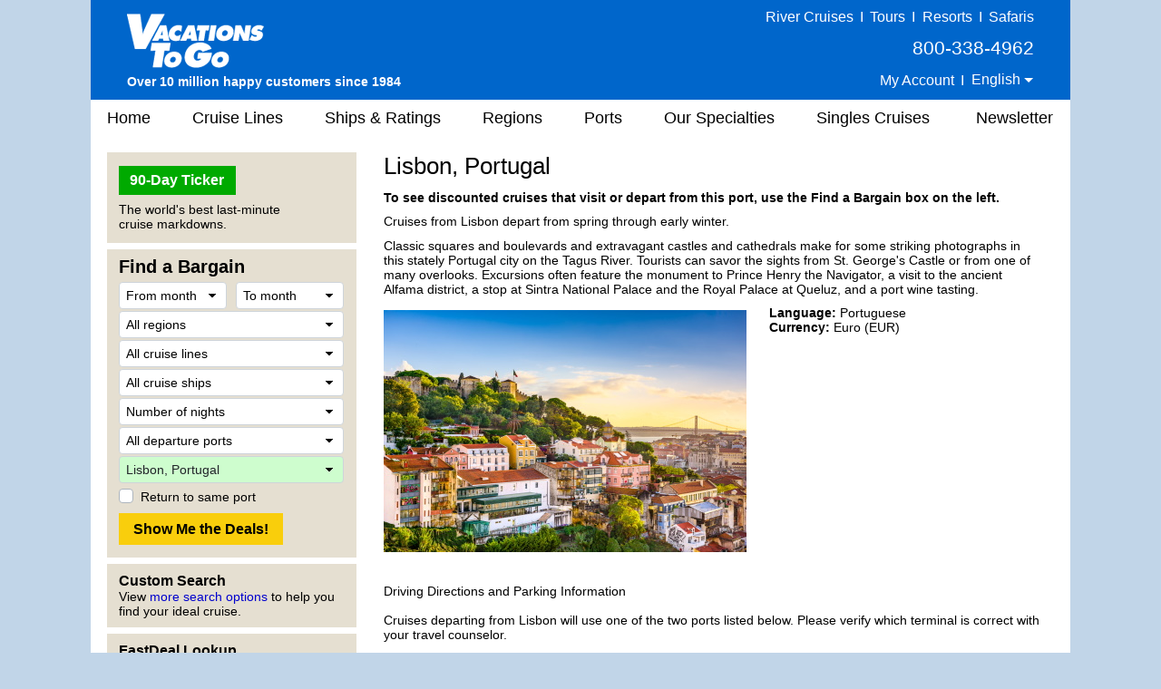

--- FILE ---
content_type: text/html;charset=UTF-8
request_url: https://www.vacationstogo.com/cruise_port/Lisbon__Portugal.cfm
body_size: 35000
content:
<!-- Copyright (c) 2026 by VacationsToGo.com. All rights reserved. -->
<!DOCTYPE html>
<html lang="en">
<head>
<title>Lisbon Cruises, Lisbon Cruise, Cruise Lisbon, Cruises To Lisbon, Cruise To Lisbon</title>
<meta name="Description" content="Lisbon Cruises at discounts up to 75%. Vacations To Go is your source for lisbon cruise, cruise lisbon, cruises to lisbon and cruise to lisbon.">
<meta name="Keywords" content="lisbon cruises,lisbon cruise,cruise lisbon,cruises to lisbon,cruise to lisbon,cruises lisbon,lisbon cruise ships,lisbon cruise ship,cheap cruise lisbon,cheap cruises lisbon,lisbon cruise deal,lisbon cruise deals,lisbon cruise line,lisbon cruise lines,cruise vacation to lisbon,cruise vacations to lisbon,lisbon cruise discounts,lisbon cruise discount,lisbon discount cruises,cruises from lisbon,cruise from lisbon">
<meta name="ROBOTS" content="ALL">
<!-- Lisbon Cruises, Lisbon Cruise, Cruise Lisbon, Cruises To Lisbon, Cruise To Lisbon -->
<meta charset="utf-8">
<meta name="viewport" content="width=1080">
<meta name="format-detection" content="telephone=no"/>
<link rel="stylesheet" type="text/css" href="/lib/bootstrap/4.3.1/css/bootstrap.min.css">
<link rel="stylesheet" type="text/css" href="/lib/glyphicons/2.1/css/glyphicons.css">
<style>
@media print {
  a[href]:after {
    content: none!important;
  }
}

html {
  width: 100%;
  height: 100%;
  font-family: Arial, Helvetica, sans-serif;
  /* line-height set to bootstrap3 standard */
  /*line-height: 1.428!important;*/
  line-height: 1.2!important;
  -webkit-text-size-adjust: none;
}

body {
  width: 100%;
  height: 100%;
  margin: 0px;
  padding: 0px;
  text-align: center;
  background-color: #c1d5e8;
  font-size: 14px;
  color: #000!important;
  font-family: Arial, Helvetica, sans-serif!important;
  /* line-height set to bootstrap3 standard */
  /*line-height: 1.428!important;*/
  line-height: 1.2!important;
  -webkit-text-size-adjust: none;
}

img {
  border: 0px;
}

/* BEGIN: Match this to Bootstrap's anchor color! */
.anchor-color {
  color: #0000cd;
}
/* END: Match this to Bootstrap's anchor color! */

a:link { color:#0000cd; text-decoration: none; }
a:hover { color: #0000cd; text-decoration: underline; }
a:visited { color: #0000cd; text-decoration: none; }
a:visited:hover { color: #0000cd; text-decoration: none; }

.padR { padding-right: 2em; }

.text-color-dark {
  color: #000;
}

.text-color-red {
  color: #e8191f;
}

.center {
  text-align: center;
}

.hidden {
  display: none;
}

.btn-vtg {
  border: 0px;
  line-height: 1em;
  font-weight: bold;
  font-size: 16px!important;
  padding-top: 0.5em;
  padding-right: 1em;
  padding-bottom: 0.5em;
  padding-left: 1em;
  border-radius: 0px;
}

.btn-vtg-yellow {
  color: #000;
  background-color: #f9ce0c;
}

.btn-vtg-gray {
  color: #000;
  background-color: #eee;
}

.btn-vtg-red {
  color: #fff;
  background-color: #cc0000;
}

.btn-vtg-red:hover,
.btn-vtg-red:focus,
.btn-vtg-red:visited:hover {
  color: #fff!important;
  text-decoration: none;
}

.btn-vtg-green {
  color: #fff!important;
  background-color: #00aa00;
}

.btn-vtg-blue {
  color: #fff!important;
  background-color: #00adef;  /* daily-special */
}

.btn-vtg-green:hover,
.btn-vtg-green:focus,
.btn-vtg-green:visited:hover {
  color: #fff!important;
  text-decoration: none;
}

.btn-book-online {
  float: right;
  margin-top: 10px;  /* offsets
<h1>'s margin-top:15px; */
}

.btn-vtg-continue,
.btn-vtg-continue:hover,
.btn-vtg-continue:focus,
.btn-vtg-continue:visited:hover {
  color: #0000cd!important;
  text-decoration: none;
}

.announcement {
  margin-top: 2em;
  margin-bottom: 2em;
}

a[href^="tel"]{
  color: inherit;
  text-decoration: none;
}

.inline-block,
.inline-column {
  display: inline-block;
  vertical-align: top;
}

.inline-block.column {
  text-align: left;
  line-height: 1.6em;
  white-space: nowrap;
}

.separation {
  margin-right: 3em;
}

form label {
  margin-bottom: 0em;
}

.label {
  white-space:nowrap;
}

.one-place {
  white-space: nowrap;
}

.cursor-pointer {
  cursor: pointer;
}

#carouselContainer { width: 400px; }
#slideshowCarousel { margin: 0.5em auto; }
.tab-pane { padding-top: 15px; }

.carousel-control-next-icon, .carousel-control-prev-icon {
  height: 40px !important;
  width: 40px !important;
}

.carousel-control-prev-icon {
 background-image: url(/images/chevron-left.png);
}

.carousel-control-next,.carousel-control-prev {
  opacity: 1.0;
}

.carousel-control-next:focus,.carousel-control-next:hover,.carousel-control-prev:focus,.carousel-control-prev:hover {
  opacity: 1.0;
}

.carousel-control-next-icon {
  background-image: url(/images/chevron-right.png);
}

form .paragraph-margin {
  margin-bottom: 1.25em!important;
}

/* ------------------------------------------------------------------ */
/* ----------------- BEGIN: Body-related containers ----------------- */

#bodyContainerBackground {
  width: 1080px;
  height: 100%;
  margin: 0px auto;
  position: relative;
  background-color: #e5dfd1;
}

#bodyContainer {
  width: inherit;
  position: absolute;
  top: 0px;
  left: 0px;
  margin: 0px;
  padding: 0px;
  background-color: #fff;
}

.body-section-container {
  width: 100%;
  clear: left;
  margin: 0px;
  padding: 0px;
}

/*red: #c93b2b */
#siteHeader {
  background-color: #0066cb;
  height: 110px;
  font-family: Arial, Helvetica, sans-serif!important;
  line-height: 1.428!important;
}

#siteMenu {
  font-family: Arial, Helvetica, sans-serif!important;
  font-size: 18px;
  height: 40px;
}

#siteFooter {
  padding-top: 30px;
  padding-bottom: 10px;
  background-color: #e5dfd1;
  font-family: Arial, Helvetica, sans-serif!important;
  line-height: 1.428;
}

.body-content {
  width: 100%;
  text-align: left;
  padding: 8px 18px 18px 18px;
}

.vtg-layout {
  width: 100%;
  min-height: 600px;
  display: table;
  margin-top: 10px!important;
}

.vtg-layout-row {
  display: table-row;
}

.vtg-layout-left-col {
  width: 290px!important;
  max-width: 290px!important;
  padding-left: 0px;
  padding-right: 15px;
  display: table-cell;
  vertical-align: top;
}

.vtg-layout-main {
  display: table-cell;
  padding-right: 15px;
  padding-left: 15px;
  vertical-align: top;
  width: 754px;
  max-width: 754px;
  -webkit-text-size-adjust: none;
}

.vtg-layout-cbr {
  margin-left: 50px;
}

.vtg-left-section {
  width: 275px!important;
  max-width: 275px!important;
  background-color: #e5dfd1;
  padding: 15px 13px 10px 13px;
  margin-bottom: 7px;
  -webkit-text-size-adjust: none;
}

.vtg-left-section .header {
  color: #000;
  font-size: 16px;
  font-weight: bold;
  margin-top: -6px;
}

.vtg-left-section input {
  font-size: inherit!important;
}

.vtg-left-section .more-deals {
  display: inline-block;
  position: relative;
  width: 111px;
  margin-right: 15px;
  line-height: 2em;
}

/* min-height for each left-section box */
.vtg-left-section-ticker {
  min-height: 100px;
}

.vtg-left-section-fab {
  min-height: 340px;
}

.vtg-left-section-advanced {
  min-height: 60px;
}

.vtg-left-section-lookup {
  min-height: 60px;
}

a.text-color-dark:link { color: #000; text-decoration: none; }
a.text-color-dark:hover { color: #0000cd; text-decoration: underline; }
a.text-color-dark:visited { color: #000; text-decoration: none; }
a.text-color-dark:visited:hover { color: #0000cd; text-decoration: none; }

.vtg-myprofile-radio {
  margin-top: 5px;
  margin-bottom: 4px;
}

.more-discounts-image {
  padding-top: 25px;
}

/* ------------------ END: Body-related containers ------------------ */
/* ------------------------------------------------------------------ */


/* ------------------------------------------------------------------ */
/* ------------------------- BEGIN: Header -------------------------- */

#siteHeader .left-block {
  position: relative;
  float: left;
  height: 100%;
  width: 395px;
  text-align: left;
  padding: 8px 10px 8px 40px;
  color: #fff;
}

/* just resize logo for a site and don't touch .logo-cust! */

#siteHeader .left-block .logo-cust {
  position: absolute;
  bottom: 10px;
  font-size: 15px;
  line-height: 1.428!important;
}

#siteHeader .left-block .logo-cust img {
  margin-bottom: 4px;
}

#siteHeader .powered-by-vtg {
  font-size: 14px;
  font-weight: bold;
  white-space: nowrap;
}

#siteHeader .middle-block {
  position: relative;
  float: left;
  height: 100%;
  width: 290px;
  padding: 8px 0px 8px 0px;
  color: #fff;
  font-size: 16px;
  font-weight: 400;
}

#siteHeader .middle-block .top-half {
  padding-top: 3px;
  font-size: 16px;
  font-weight: 400;
}

#siteHeader .top-half a {
  color: #feed00;
  text-decoration: underline;
}

#siteHeader .middle-block .bottom-half {
  position: absolute;
  padding: 0px;
  left: 10px;
  bottom: 10px;
  text-align: center;
  width: 100%;
  width: 260px;
}

#siteHeader .right-block {
  position: relative;
  float: right;
  height: 100%;
  width: 395px;
  text-align: right;
  padding: 8px 40px 8px 10px;
  color: #fff;
}

#siteHeader .right-block .top-half {
  width: 100%;
  font-size: 16px;
  font-weight: 400;
  white-space: nowrap;
}

#siteHeader .right-block .top-half a:link { color: #fff; text-decoration: none; }
#siteHeader .right-block .top-half a:hover { color: #fff; text-decoration: underline; }
#siteHeader .right-block .top-half a:visited { color: #fff; text-decoration: none; }
#siteHeader .right-block .top-half a:visited:hover { color: #fff; text-decoration: none; }

#siteHeader .right-block button {
  padding: 0px 0px 3px 0px;
  color: #fff;
  font-size: 1em;
}

#siteHeader .right-block .top-half span {
  display: inline-block;
}

#siteHeader .right-block .pipe {
  /*font-size: 20px;*/
  margin-left: 0.20em;
  margin-right: 0.20em;
}

#siteHeader .right-block .bottom-half {
  position: absolute;
  padding: 0px;
  right: 50px;
  bottom: 12px;
}

#siteHeader .right-block .phone-middle {
  font-size: 21px;
  white-space: nowrap;
  padding-top: 8px!important;
  padding-bottom: 8px!important;
}
#siteHeader .right-block .phone-middle a:hover { color: #fff; text-decoration: none; }

#siteHeader .right-block .phone-top {
  font-size: 18px;
  white-space: nowrap;
  line-height: 1em;
}

#siteHeader a[href^="tel"]{
  color: white!important;
  text-decoration: none;
}

/* .dropdown-toggle for changing language */
#siteHeader-lang::after {
  margin-left: 0px;
  vertical-align: middle;
}

#siteHeader .dropdown-menu {
  transform: translate3d(0px, 20px, 0px)!important;
  margin-left: -30px;
  font-size: 16px!important;
}

.welcome-back-exclamation {
  padding-left: 2px;
}

.vtg-user-prompt-icon {
  display: block;
  content: "!";
  border-radius: 50%;
  border: 1px solid #00adef; /* #036ffc #00adef #f1ff2e */
  background-color: #00adef;
  width: 18px;
  height: 18px;
  line-height: 18px;
  text-align: center;
  color: #fff; /* #c93b2b */
  font-weight: bold;
  font-size: 17px;
}

/* -------------------------- END: Header --------------------------- */
/* ------------------------------------------------------------------ */

/* ------------------------------------------------------------------ */
/* -------------------------- Begin: FAB  --------------------------- */

/* BEGIN regular bootstrap select styles */

select:-moz-focusring { 
  color: transparent!important;
  text-shadow: 0 0 0 #000!important;
}

select:focus::-ms-value {
  background-color: #cefdce!important;
}

.custom-select {
  /* START arrow in the select */
  background-image:
    linear-gradient(45deg, transparent 50%, black 60%),
    linear-gradient(135deg, black 40%, transparent 50%) !important;
  background-position:
    calc(100% - 15px) 12px,
    calc(100% - 10px) 12px,
    100% 0;
  background-size:
    5px 5px,
    5px 5px;
  background-repeat: no-repeat;
  -webkit-appearance: none;
  -moz-appearance: none;
  /* END arrow in the select */

  cursor: pointer; /* does not have pointer by default */
  color: #000; /* font color should be black */
  padding-left: 7px;

  /* START size changes */
  font-size: 14px!important;
  line-height: 1.2em;
  /* END size changes */ 
}

/* red arrow on an invalid form field */
.custom-select.is-invalid {
  /* START arrow in the select */
  background-image:
    linear-gradient(45deg, transparent 50%, red 60%),
    linear-gradient(135deg, red 40%, transparent 50%) !important;
  background-position:
    calc(100% - 15px) 12px,
    calc(100% - 10px) 12px,
    100% 0;
  background-size:
    5px 5px,
    5px 5px;
  background-repeat: no-repeat;
  -webkit-appearance: none;
  -moz-appearance: none;
  /* END arrow in the select */
}

.custom-select:focus {
  color: #000;
  outline: 0;
}

.custom-select option {
  color: #000;
}
.custom-select option:hover {
  background-color: #0066CB;
}

/* green highlight when something is selected, occupancy is different since default is 2 */
select[data-chosen]:not([data-chosen='0']):not([name='occ']) {
  color: #212529;
  background-color: #cefdce!important;
  border-color: #ced4da;
}
select[name='occ']:not([data-chosen='2']) {
  color: #212529;
  background-color: #cefdce!important;
  border-color: #ced4da;
}
select option:not([data-chosen='0']) {
  color: #000;
  background-color: #fff!important;
  border-color: #ced4da;
}

/* END regular bootstrap select styles */




#fabBoxContainer {
  text-align: left;
  padding: 0px;
  max-width: 248px; /* stops select options from resizing container */
  margin-top: -8px;
}

#fabBoxContainer form select,
#fabBoxContainer form option {
  font-size: 14px!important;
}

.bootstrap-select,
.filter-option,
.dropdown-menu {
  font-size: 14px!important;
}

.bootstrap-select {
  background-color: #fff!important;
}

#excludeSegmentsTooltip {
  padding-top: 3px;
}

#fabTitle {
  color: #000;
  font-size: 20px;
  font-weight: bold;
  padding-bottom: 3px;
}

#fabMsgRegionID, #fabMsgMisc {
  display: none;
  color: red;
}

#fabMsgCount { 
  color: forestgreen;
  margin-right: 1em;
}

#fabMsgDepartures {
   margin-bottom: 6px;
}

/* for all forms */
.dropdown-item {
  padding-top: 2px!important;
  padding-bottom: 2px!important;
}

/* START FAB form */
#fabForm .btn {
  line-height: 1.2!important;
  font-size: 12px!important;
}

#fabForm .form-control {
  height: 100%;
}

#fabForm .form-group {
  margin-bottom: 2px;
}
/* END FAB form */

/* START override placeholder color */
::placeholder { /* Chrome, Firefox, Opera, Safari 10.1+ */
  color: #000!important;
  opacity: 1!important; /* Firefox */
}

:-ms-input-placeholder { /* Internet Explorer 10-11 */
  color: #000!important;
}

::-ms-input-placeholder { /* Microsoft Edge */
  color: #000!important;
}
/* END override placeholder color */

/* This overrides
<option>
color */
#fabForm .dropdown-menu.open li a {
  color: #000;
}

.dropdown-item {
  color: #000!important;
}

.dropdown-item.active,.dropdown-item:active {
  background-color: #ccc;
}

.dropdown-item:hover {
  background-color: #ccc;
}

/* override the color by forcing 0px */
.btn.focus,
.btn:focus {
 outline: 0;
 box-shadow: 0 0 0 0rem rgba(0,123,255,.25)
}

/* force it to be white background instead of subtle grey */
.btn-light{
  color: #212529;
  background-color: #fff!important;
  border-color: #ced4da; /*#f8f9fa*/
}

.btn-light-selected {
  color: #212529;
  background-color: #cefdce!important;
  border-color: #ced4da;
}

.custom-control-label {
  padding-top: 5px;
}

#ShipID ~ .dropdown-menu {
  min-height: 0px!important;
}
#ShipID ~ .dropdown-menu .inner {
  min-height: 0px!important;
}

/* ---------------------------- END: FAB ---------------------------- */
/* ------------------------------------------------------------------ */


/* ------------------------------------------------------------------ */
/* -------------------------- BEGIN: Menu --------------------------- */

#siteMenu nav  {
  height: 40px;
  background-color: white;
  border: 0px;
  color: #000!important;
  font-family: Arial, Helvetica, sans-serif!important;
  font-size: 18px!important;
  padding-left: 0rem;
  padding-right: 0rem;
}

#siteNav li a {
  padding: 10px 15px;
}

#siteNav {
  width: 100%;
}

#siteMenu nav li a:hover {
  background-color: #e0e0e0;
  text-decoration: none;
}

#siteMenu a[href="#"] {
  cursor: default;
}

#siteMenu .dropdown-toggle {
  white-space: normal;
}

#siteMenu .dropdown-toggle:after {
  display: none;
}

#siteMenu .navbar-default .navbar-nav>li>a {
  color: #000;
}

#siteNav ul {
  position: absolute;
  white-space: nowrap;
  z-index: -1;
}

#siteNav >
li {
  margin-left: 10px;
  margin-right: 6px;
}

/* First Menu Item - Home */
#siteNav >
li:first-child {
  margin-left: 0px!important;
}
#siteNav >
li:first-child >
a {
  padding-left: 18px!important;
}

/* cruise line sub menu */
#siteNav >
li:nth-child(2):hover >
ul { 
  min-width: 460px;
}

/* cruise line sub menu */
#siteNav >
li:nth-child(2):hover >
ul li:nth-child(odd){
  float: left;
  width: 50%;
}

/* cruise line sub menu */
#siteNav >
li:nth-child(2):hover >
ul li:nth-child(even){
  float: right;
  width: 50%;
}

/* Newsletter */
#siteNav >
li:last-child {
  margin-left: 15px!important;
  margin-right: 0px!important;
}
#siteNav >
li:last-child >
a {
  padding-right: 18px!important;
}

#siteNav >
li:hover >
ul {
  left: auto;
  width: 100%;
  z-index: 10;
}

/* "Our Specialties" sub items */
#siteNav >
li:nth-child(6):hover >
ul { 
  min-width: 220px;
  font-size: 16px;
  line-height: 1.8em;
}

#siteMenu >
nav >
ul >
li.dropdown:hover >
a {
  background-color: #e0e0e0;
  text-decoration: none;
}

/* --------------------------- END: Menu ---------------------------- */
/* ------------------------------------------------------------------ */

.vtg-off-center {
  margin-left: 60px;
}

/* ------------------------------------------------------------------ */
/* ------------------------- BEGIN: Footer -------------------------- */
#siteFooter .callback {
  font-size: 21px;
  font-weight: bold;
  margin-bottom: 6px;
}

#siteFooter .phone-footer {
 color: #e8191f;
}

#siteFooter a[href^="tel"]{
  color: #e8191f!important;
  text-decoration: none;
}

#siteFooter .office-hours {
  font-size: 14px;
  margin-bottom: 6px;
}

#siteFooter .link-section {
  margin-top: 30px;
  font-size: 13px;
}

#siteFooter .inline-block {
  text-align: left;
}

#siteFooter .separate {
  margin-right: 70px;
}

#siteFooter .career-tellus {
  margin-top: 1em;
  font-size: 14px;
  font-weight: bold;
}

#siteFooter .career-tellus .pipe {
  margin-top: 1em;
  font-size: 20px;
  font-weight: normal;
}

#siteFooter .copyright {
  margin-top: 0.5em;
  font-size: 12px;
}


#siteFooter .link-section a:link { color: #000; text-decoration: none; }
#siteFooter .link-section a:hover { color: #0000cd; text-decoration: underline; }
#siteFooter .link-section a:visited  { color: #000; text-decoration: none; }
#siteFooter .link-section a:visited:hover { color: #0000cd; text-decoration: none; }

/* -------------------------- END: Footer --------------------------- */
/* ------------------------------------------------------------------ */


/* ---------------------------------------------------------------- */
/* ------------------------- BEGIN: Call Back --------------------- */

.has-error {
  color: #e8191f!important;  
}

#comment_msg,#fd_msg,#fd2_msg,#fd3_msg {
  color:#e8191f;
}

/* ----------this is the same as myprofile.cfm lines per Troy-- */
#callback_hr {
  margin-top: 2em;
  margin-bottom: 1em;
  background-size: 4px;
  border-top: 4px solid #eee;
  border-color: #eee;
}

/* -------------------------- END: Call Back --------------------------- */
/* ---------------------------------------------------------------- */

/* ----------------------------------------------------------------- */
/* ----- BEGIN: classes for CMS to make it look like BootStrap ----- */

.vtg-thead-dark {
  font-weight: normal;
  color: #fff;
  background-color: #666;
}

/* ----------------------------------------------------------------- */
/* ------ END: classes for CMS to make it look like BootStrap ------ */

/* ------------------------------------------------------------------ */
/* ------------ BEGIN: Override Bootstrap's CSS settings ------------ */

h1 {
  color: #000;
  font-size: 26px;
  font-weight: normal;
  margin-top: 0px;
}

h2 {
  color: #000;
  font-size: 23px;
  font-weight: bold;
}

h3 {
  color: #000;
  font-size: 20px;
  font-weight: bold;
}

h4 {
  color: #000;
  font-size: 16px;
  font-weight: bold;
}

p {
  margin-top: 0.75em!important;
  margin-bottom: 0.75em!important;
}

hr {
  margin-top: 0.25em;
  margin-bottom: 0.25em;
  height: 1px;
}

button.btn-vtg-info {
  padding-left: 0px!important;
  padding-right: 0px!important;
}

/* delete? */
/*.carousel-control {
  outline: 0;
  opacity: .9;
}

.carousel-control .glyphicon-chevron-left:before{  
  font-size: 40px;
}

.carousel-control .glyphicon-chevron-right:before{  
  font-size: 40px;
}*/
/* end delete? */

/* Tabs on Cruise Lines and Ships */
/* Bootstrap4 uses 1rem normally but we are reducing it so it fits into a smaller space than niche uses */
#tabContainer .nav-link {
  padding-left: 0.60rem;
  padding-right: 0.60rem;
  font-size: 14px;
}

/* Bootstrap4 uses 0.75rem but Bootstrap3 uses 8px */
.table td, .table th {
  padding: 4px 8px 4px 8px;
}

.table tbody {
  color: #000!important;
}

.table-striped tbody tr:nth-of-type(odd) {
  background-color: #f9f9f9;
}

.table-hover tbody tr:hover {
  background-color: #f5f5f5;
}

.popover-header,
.popover-body {
  font-family: Arial, Helvetica, sans-serif!important;
  font-size: 14px!important;
  color: #000!important;
}

.popover {
  min-width: 450px;
}

/* -------------- END: Override Bootstrap's settings -------------- */
/* ---------------------------------------------------------------- */


/* ------------------------------------------------------------------ */
/* ------------ BEGIN: Override Bootstrap's NAV settings ------------ */

.navbar-nav >
li, .navbar-nav {
  float: left!important;
}

nav li.dropdown:hover, .dropdown.open {
  background-color: #dfdfdf;
}

nav li.dropdown .dropdown-menu {
  border-top: 0px;
}

nav li.dropdown:hover .dropdown-menu {
  display: block;
  box-shadow: none;
  padding: 10px 0px 10px 0px!important;
}

nav .dropdown-menu, nav .dropdown-menu >
li {
  background-color: #dfdfdf;
  font-size: 14px!important;
  line-height: 1.428!important;
}

nav .dropdown-menu >
li {
  padding: 0px!important;
}

nav .dropdown-menu >
li >
a {
  text-align: left!important;
  padding-top: 0.47em!important;
  padding-bottom: 0.47em!important;
  color: #000;
  width: 100%;
  display: block;
}

nav .dropdown-menu >
li >
a:hover {
  background-color: #0066CB!important;
  color: white;
  width: 100%;
}

.bootstrap-select>.dropdown-toggle{
  color:#000;
}

.bootstrap-select>.dropdown-toggle::after {
    display: inline-block!important;
    margin-left: .255em!important;
    vertical-align: .255em!important;
    content: ""!important;
    border-top: .3em solid!important;
    border-right: .3em solid transparent!important;
    border-bottom: 0!important;
    border-left: .3em solid transparent!important;
}

/* cruise lines and ships tabs */
.nav >
li >
a:hover {
  text-decoration: none;
  background-color: #eee
}

/* ------------ END: Override Bootstrap's NAV settings ------------ */
/* ---------------------------------------------------------------- */


/* ------------ START: Override Bootstrap's TOOLTIP settings ------------ */
/* -----------------------------------------------      ----------------- */

.tooltip-inner {
  background-color: #fff;
  font-size: 14px;
  color: #000!important;
  font-family: Arial, Helvetica, sans-serif!important;
  max-width: 450px;
  border: 1px solid #c5c5c5;
  text-align: left;
  padding: 10px 20px 10px 20px;
}

.tooltip.show {
  opacity: 1.0;
}

.bs-tooltip-auto[x-placement^=bottom] .arrow::before, .bs-tooltip-bottom .arrow::before {
  border-bottom-color: #c5c5c5 !important;
}
.bs-tooltip-auto[x-placement^=top] .arrow::before, .bs-tooltip-top .arrow::before {
  border-top-color: #c5c5c5 !important;
}
.bs-tooltip-auto[x-placement^=left] .arrow::before, .bs-tooltip-left .arrow::before {
  border-left-color: #c5c5c5 !important;
}
.bs-tooltip-auto[x-placement^=right] .arrow::before, .bs-tooltip-right .arrow::before {
  border-right-color: #c5c5c5 !important;
}

/* ------------ END: Override Bootstrap's TOOLTIP settings ------------ */
/* ------------------------------------------------    ---------------- */
/* singles sub menu */
#siteNav >
li:nth-child(7):hover >
ul { 
  min-width: 278px;
}

.popover-saved-heart {
  min-width: 170px!important;
}
@media screen and (max-width: 1079px) {
  .whole {
    width:1024px;
  }
  .home-whole {
    margin-left:22px;
    margin-right:22px;
  }
  a.MenuItemLink {
    font-size:14px;
  }
  a.MenuItemLinkOn {
    font-size:14px;
  }
  a.MenuItemLink {
    padding-left:0px;
  }
  a.MenuItemLinkOn {
    padding-left:0px;
  }
  #topnavlinks {
    width: 977px;
    margin-left:-53px;
  }
}
</style>
<link rel="preconnect" href="https://assets.vacationstogo.com" crossorigin="" />
<link rel="preconnect" href="https://www.googleadservices.com" crossorigin="" />
<link rel="preconnect" href="https://google.com" crossorigin="" />
<link rel="preconnect" href="https://www.google.com" crossorigin="" />
<link rel="preconnect" href="https://bid.g.doubleclick.net" crossorigin="" />
<link rel="preconnect" href="https://googleads.g.doubleclick.net" crossorigin="" />
<style type="text/css">
#tableWeather th {
    background-color: #E8E8E8;
  }

  #tableWeather thead th {
    background-color: gray;
    color: white;
    font-weight: normal!important;
  }

  #tableWeather td, th {
    text-align: center;
    padding: 2px;
    background-color: #F5F5F5;
  }
</style>
<!-- Global site tag (gtag.js) - Google Ads: 1072669009 -->
<script async src="https://www.googletagmanager.com/gtag/js?id=AW-1072669009"></script>
<script>
window.dataLayer = window.dataLayer || [];
  function gtag(){dataLayer.push(arguments);}
  gtag('js', new Date());

  gtag('config', 'AW-1072669009', {
   'cookie_expires': 0   
});
</script>
<script>(function(w,d,t,r,u){var f,n,i;w[u]=w[u]||[],f=function(){var o={ti:"4057686"};o.q=w[u],w[u]=new UET(o),w[u].push("pageLoad")},n=d.createElement(t),n.src=r,n.async=1,n.onload=n.onreadystatechange=function(){var s=this.readyState;s&&s!=="loaded"&&s!=="complete"||(f(),n.onload=n.onreadystatechange=null)},i=d.getElementsByTagName(t)[0],i.parentNode.insertBefore(n,i)})(window,document,"script","//bat.bing.com/bat.js","uetq");</script>
<noscript><img src="//bat.bing.com/action/0?ti=4057686&Ver=2" height="0" width="0" style="display:none; visibility: hidden;" /></noscript>
<script>
function getBingCookie(cname) {
  var name = cname + "=";
  var ca = document.cookie.split(';');
  for(var i = 0; i
< ca.length; i++) {
    var c = ca[i];
    while (c.charAt(0) == ' ') {
      c = c.substring(1);
    }
    if (c.indexOf(name) == 0) {
      return c.substring(name.length, c.length);
    }
  }
  return "";
}

function overwriteBingCookie(cname) {
  var cvalue = getBingCookie(cname);
  if(cname){
    var expires = "expires=Session";
    document.cookie = cname + "=" + cvalue + ";" + "domain=.vacationstogo.com;" + expires + ";path=/";
  }
}

overwriteBingCookie('_uetmsclkid');
setTimeout(overwriteBingCookie, 1000, '_uetsid');
setTimeout(overwriteBingCookie, 1000, '_uetvid');
</script>
</head>
<body>
<div id="bodyContainerBackground">
<div id="bodyContainer">
<div id="siteHeader" class="body-section-container">
<span class="left-block">
<div class="logo-cust">
<a href="/">
<img src="/images/logo/VTGLogo2.png" alt="Discount cruises from Vacations To Go"/>
</a>
<br/>
<span class="powered-by-vtg">Over 10 million happy customers since 1984</span>
</div>
</span>
<span class="middle-block">
<div class="top-half" style="font-size: 16px; padding-top: 0; color: yellow;">
</div>
<div class="bottom-half">
</div>
</span>
<span class="right-block">
<div class="top-half">
<a href="https://www.rivercruise.com/?source=cruisetop">River Cruises</a>
<span class="pipe">I</span>
<a href="https://www.tourvacationstogo.com/?source=cruisetop">Tours</a>
<span class="pipe">I</span>
<a href="https://www.resortvacationstogo.com/?source=cruisetop">Resorts</a>
<span class="pipe">I</span>
<a href="https://www.africasafari.com/?source=cruisetop">Safaris</a><br/>
<span class="phone-middle">800-338-4962</span><br/>
<span
              id="site_saved_heart"
              style="display: none;"
            >
<a href="/ticker.cfm?my=1&incCT=y"><img
                  src="https://assets.vacationstogo.com/images/heart_teal.png"
                  style="width: 18px; padding-bottom: 4px;"
                  data-content="View my saved cruises."
                /></a>
<span class="pipe">I</span>
</span>
<a href="/myprofile.cfm">My Account</a>
<span class="pipe">I</span>
<div class="dropdown" style="display:inline;">
<button id="siteHeader-lang" type="button" class="btn btn-anchor dropdown-toggle" data-toggle="dropdown">
English
</button>
<div class="dropdown-menu" style="min-width: 0px;">
<a class="dropdown-item" href="https://espanol.vacationstogo.com/?source=cruisetop">Espa&ntilde;ol</a>
<a class="dropdown-item" href="https://francais.vacationstogo.com/?source=cruisetop">Fran&ccedil;ais</a>
<a class="dropdown-item" href="https://portugues.vacationstogo.com/?source=cruisetop">Portugu&ecirc;s</a>
</div>
</div>
</div>
</span>
</div>
<div id="siteMenu" class="body-section-container">
<nav class="navbar navbar-expand-lg navbar-expand navbar-default">
<ul class="nav navbar-nav" id="siteNav">
<li >
<a href="/">
Home
</a>
</li>
<li class="dropdown" >
<a href="/cruise_lines.cfm" 
                      class="dropdown-toggle" 
                       
                      role="button">
Cruise Lines
</a>
<ul class="dropdown-menu" style=" width:100%;">
<li style="padding:0.5em;">
<a href="/cruise_lines/american_cruise_lines.cfm">
American Cruise Lines
</a>
</li>
<li style="padding:0.5em;">
<a href="/cruise_lines/oceania_cruises.cfm">
Oceania Cruises
</a>
</li>
<li style="padding:0.5em;">
<a href="/cruise_lines/atlas_ocean_voyages.cfm">
Atlas Ocean Voyages
</a>
</li>
<li style="padding:0.5em;">
<a href="/cruise_lines/pno_cruises.cfm">
P&O Cruises
</a>
</li>
<li style="padding:0.5em;">
<a href="/cruise_lines/azamara_cruises.cfm">
Azamara
</a>
</li>
<li style="padding:0.5em;">
<a href="/cruise_lines/paul_gauguin_cruises.cfm">
Paul Gauguin Cruises
</a>
</li>
<li style="padding:0.5em;">
<a href="/cruise_lines/carnival_cruises.cfm">
Carnival Cruise Line
</a>
</li>
<li style="padding:0.5em;">
<a href="/cruise_lines/ponant_yacht_cruises.cfm">
Ponant
</a>
</li>
<li style="padding:0.5em;">
<a href="/cruise_lines/celebrity_cruises.cfm">
Celebrity Cruises
</a>
</li>
<li style="padding:0.5em;">
<a href="/cruise_lines/princess_cruises.cfm">
Princess Cruises
</a>
</li>
<li style="padding:0.5em;">
<a href="/cruise_lines/celestyal_cruises.cfm">
Celestyal Cruises
</a>
</li>
<li style="padding:0.5em;">
<a href="/cruise_lines/Quark_Expeditions.cfm">
Quark Expeditions
</a>
</li>
<li style="padding:0.5em;">
<a href="/cruise_lines/costa_cruises.cfm">
Costa Cruises
</a>
</li>
<li style="padding:0.5em;">
<a href="/cruise_lines/regent_cruises.cfm">
Regent Seven Seas Cruises
</a>
</li>
<li style="padding:0.5em;">
<a href="/cruise_lines/crystal_cruises.cfm">
Crystal Cruises
</a>
</li>
<li style="padding:0.5em;">
<a href="/cruise_lines/ritz_carlton_yacht_collection.cfm">
Ritz-Carlton Yacht Collection
</a>
</li>
<li style="padding:0.5em;">
<a href="/cruise_lines/cunard_cruises.cfm">
Cunard Line
</a>
</li>
<li style="padding:0.5em;">
<a href="/cruise_lines/royal_caribbean_cruises.cfm">
Royal Caribbean International
</a>
</li>
<li style="padding:0.5em;">
<a href="/cruise_lines/disney_cruise_line.cfm">
Disney Cruise Line
</a>
</li>
<li style="padding:0.5em;">
<a href="/cruise_lines/scenic_cruises.cfm">
Scenic Luxury Cruises & Tours
</a>
</li>
<li style="padding:0.5em;">
<a href="/cruise_lines/emerald_cruises.cfm">
Emerald Cruises & Tours
</a>
</li>
<li style="padding:0.5em;">
<a href="/cruise_lines/seabourn_cruises.cfm">
Seabourn
</a>
</li>
<li style="padding:0.5em;">
<a href="/cruise_lines/explora_journeys.cfm">
Explora Journeys
</a>
</li>
<li style="padding:0.5em;">
<a href="/cruise_lines/seadream_yacht_club.cfm">
SeaDream Yacht Club
</a>
</li>
<li style="padding:0.5em;">
<a href="/cruise_lines/holland_america_cruises.cfm">
Holland America Line
</a>
</li>
<li style="padding:0.5em;">
<a href="/cruise_lines/silversea_cruises.cfm">
Silversea Cruises
</a>
</li>
<li style="padding:0.5em;">
<a href="/cruise_lines/hurtigruten_cruises.cfm">
Hurtigruten
</a>
</li>
<li style="padding:0.5em;">
<a href="/cruise_lines/star_clippers_cruises.cfm">
Star Clippers
</a>
</li>
<li style="padding:0.5em;">
<a href="/cruise_lines/hx_expeditions.cfm">
HX
</a>
</li>
<li style="padding:0.5em;">
<a href="/cruise_lines/victory_cruise_lines.cfm">
Victory Cruise Lines
</a>
</li>
<li style="padding:0.5em;">
<a href="/cruise_lines/margaritaville_at_sea.cfm">
Margaritaville at Sea
</a>
</li>
<li style="padding:0.5em;">
<a href="/cruise_lines/viking_cruises.cfm">
Viking
</a>
</li>
<li style="padding:0.5em;">
<a href="/cruise_lines/msc_cruises.cfm">
MSC Cruises
</a>
</li>
<li style="padding:0.5em;">
<a href="/cruise_lines/virgin_voyages.cfm">
Virgin Voyages
</a>
</li>
<li style="padding:0.5em;">
<a href="/cruise_lines/lindblad_expeditions.cfm">
National Geographic-Lindblad
</a>
</li>
<li style="padding:0.5em;">
<a href="/cruise_lines/windstar_cruises.cfm">
Windstar Cruises
</a>
</li>
<li style="padding:0.5em;">
<a href="/cruise_lines/norwegian_cruise_line.cfm">
Norwegian Cruise Line
</a>
</li>
<li style="padding:0.5em;">
<a href="/cruise_lines.cfm">
<b>See all cruise lines</b>
</a>
</li>
</ul>
</li>
<li >
<a href="/cruise_ships.cfm">
Ships &amp; Ratings
</a>
</li>
<li >
<a href="/cruise_destinations.cfm">
Regions
</a>
</li>
<li >
<a href="/cruise_ports.cfm">
Ports
</a>
</li>
<li class="dropdown" >
<a href="#" 
                      class="dropdown-toggle" 
                       
                      role="button">
Our Specialties
</a>
<ul class="dropdown-menu" style=" width:100%;">
<li style="padding:0.5em;">
<a href="/cruise_tours.cfm">
Cruise & Land Tours
</a>
</li>
<li style="padding:0.5em;">
<a href="/expedition_cruises.cfm">
Expedition Cruises
</a>
</li>
<li style="padding:0.5em;">
<a href="/family_cruises.cfm">
Family-Friendly Cruises
</a>
</li>
<li style="padding:0.5em;">
<a href="/grand_voyages.cfm">
Grand Voyages
</a>
</li>
<li style="padding:0.5em;">
<a href="/group_cruises.cfm">
Groups
</a>
</li>
<li style="padding:0.5em;">
<a href="/honeymoon_cruises.cfm">
Honeymoons
</a>
</li>
<li style="padding:0.5em;">
<a href="/singles_cruises.cfm">
Hosted Singles Cruises
</a>
</li>
<li style="padding:0.5em;">
<a href="/ticker.cfm?ns=vtg,inaugural">
Inaugural Cruises
</a>
</li>
<li style="padding:0.5em;">
<a href="/corp_incentive_cruises.cfm">
Incentive Cruises
</a>
</li>
<li style="padding:0.5em;">
<a href="/luxury_cruises.cfm">
Luxury Cruises
</a>
</li>
<li style="padding:0.5em;">
<a href="/meetings_at_sea.cfm">
Meetings at Sea
</a>
</li>
<li style="padding:0.5em;">
<a href="/special_needs_cruises.cfm">
Special Needs
</a>
</li>
<li style="padding:0.5em;">
<a href="/theme_cruises.cfm">
Theme Cruises
</a>
</li>
<li style="padding:0.5em;">
<a href="/wedding_cruises.cfm">
Weddings
</a>
</li>
<li style="padding:0.5em;">
<a href="/world_cruises.cfm">
World Cruises
</a>
</li>
</ul>
</li>
<li class="dropdown" >
<a href="/cruises_for_singles.cfm" 
                      class="dropdown-toggle" 
                       
                      role="button">
Singles Cruises
</a>
<ul class="dropdown-menu" style=" width:100%;">
<li style="padding:0.5em;">
<a href="/singles_cruises.cfm">
Hosted Singles Cruises
</a>
</li>
<li style="padding:0.5em;">
<a href="/ticker.cfm?r=0&jpw=107">
Cruises with a Low Single Supplement
</a>
</li>
</ul>
</li>
<li >
<a href="/cruise_newsletter.cfm">
Newsletter
</a>
</li>
</ul>
</nav>
</div> 


<div class="body-section-container body-content">

  <div class="vtg-layout">
    <div class="vtg-layout-row">


        <div class="vtg-layout-left-col">

          <div class="vtg-left-section vtg-left-section-ticker">
<a href="/ticker.cfm?t=y" class="btn btn-vtg btn-vtg-green" style="margin-bottom:8px; padding-left:0.77em!important; padding-right:0.77em!important;" role="button">
90-Day Ticker
</a>
<br/>
The world's best last-minute<br/>
cruise markdowns.
</div>
<div class="vtg-left-section vtg-left-section-fab">
<div id="fabBoxContainer">
<form id="fabForm" action="/ticker.cfm" method="GET">
<div class="form-group">
<div id="fabTitle">
Find a Bargain
</div>
</div>
<input type="hidden" name="incCT" value="y" />
<div class="form-row ">
<div class="form-group col-6">
<select name="sm" 
            id="SMonth" 
            class="form-control custom-select"  ><option value="0" selected>From month</option><option value="20262">Feb 2026</option><option value="20263">Mar 2026</option><option value="20264">Apr 2026</option><option value="20265">May 2026</option><option value="20266">Jun 2026</option><option value="20267">Jul 2026</option><option value="20268">Aug 2026</option><option value="20269">Sep 2026</option><option value="202610">Oct 2026</option><option value="202611">Nov 2026</option><option value="202612">Dec 2026</option><option value="20271">Jan 2027</option><option value="20272">Feb 2027</option><option value="20273">Mar 2027</option><option value="20274">Apr 2027</option><option value="20275">May 2027</option><option value="20276">Jun 2027</option><option value="20277">Jul 2027</option><option value="20278">Aug 2027</option><option value="20279">Sep 2027</option><option value="202710">Oct 2027</option><option value="202711">Nov 2027</option><option value="202712">Dec 2027</option><option value="20281">Jan 2028</option><option value="20282">Feb 2028</option><option value="20283">Mar 2028</option><option value="20284">Apr 2028</option><option value="20285">May 2028</option><option value="20286">Jun 2028</option><option value="20287">Jul 2028</option><option value="20288">Aug 2028</option><option value="20289">Sep 2028</option><option value="202810">Oct 2028</option><option value="202811">Nov 2028</option><option value="202812">Dec 2028</option><option value="20291">Jan 2029</option><option value="20292">Feb 2029</option><option value="20293">Mar 2029</option><option value="20294">Apr 2029</option><option value="20295">May 2029</option><option value="20296">Jun 2029</option><option value="20297">Jul 2029</option><option value="20298">Aug 2029</option><option value="20299">Sep 2029</option><option value="202910">Oct 2029</option><option value="202911">Nov 2029</option><option value="202912">Dec 2029</option><option value="20301">Jan 2030</option><option value="20302">Feb 2030</option><option value="20303">Mar 2030</option><option value="20304">Apr 2030</option><option value="20305">May 2030</option><option value="20306">Jun 2030</option><option value="20307">Jul 2030</option><option value="20308">Aug 2030</option><option value="20309">Sep 2030</option><option value="203010">Oct 2030</option></select>
</div>
<div class="form-group col-6">
<select name="tm" 
            id="TMonth" 
            class="form-control custom-select"  ><option value="0" selected>To month</option><option value="20262">Feb 2026</option><option value="20263">Mar 2026</option><option value="20264">Apr 2026</option><option value="20265">May 2026</option><option value="20266">Jun 2026</option><option value="20267">Jul 2026</option><option value="20268">Aug 2026</option><option value="20269">Sep 2026</option><option value="202610">Oct 2026</option><option value="202611">Nov 2026</option><option value="202612">Dec 2026</option><option value="20271">Jan 2027</option><option value="20272">Feb 2027</option><option value="20273">Mar 2027</option><option value="20274">Apr 2027</option><option value="20275">May 2027</option><option value="20276">Jun 2027</option><option value="20277">Jul 2027</option><option value="20278">Aug 2027</option><option value="20279">Sep 2027</option><option value="202710">Oct 2027</option><option value="202711">Nov 2027</option><option value="202712">Dec 2027</option><option value="20281">Jan 2028</option><option value="20282">Feb 2028</option><option value="20283">Mar 2028</option><option value="20284">Apr 2028</option><option value="20285">May 2028</option><option value="20286">Jun 2028</option><option value="20287">Jul 2028</option><option value="20288">Aug 2028</option><option value="20289">Sep 2028</option><option value="202810">Oct 2028</option><option value="202811">Nov 2028</option><option value="202812">Dec 2028</option><option value="20291">Jan 2029</option><option value="20292">Feb 2029</option><option value="20293">Mar 2029</option><option value="20294">Apr 2029</option><option value="20295">May 2029</option><option value="20296">Jun 2029</option><option value="20297">Jul 2029</option><option value="20298">Aug 2029</option><option value="20299">Sep 2029</option><option value="202910">Oct 2029</option><option value="202911">Nov 2029</option><option value="202912">Dec 2029</option><option value="20301">Jan 2030</option><option value="20302">Feb 2030</option><option value="20303">Mar 2030</option><option value="20304">Apr 2030</option><option value="20305">May 2030</option><option value="20306">Jun 2030</option><option value="20307">Jul 2030</option><option value="20308">Aug 2030</option><option value="20309">Sep 2030</option><option value="203010">Oct 2030</option></select>
</div>
</div>
<div class="form-group " id="fabRegionDiv">
<select name="r" 
              id="RegionID" 
              class="form-control custom-select" onchange='toggleWorldDeal()' ><option value="0" selected>All regions</option><option value="16">Africa</option><option value="9">Alaska</option><option value="31">Alaska Cruise & Land Tour</option><option value="36">Antarctica</option><option value="80">Arctic</option><option value="17">Asia</option><option value="49">Asia Cruise & Land Tour</option><option value="15">Australia & New Zealand</option><option value="48">Australia & New Zealand Cruise & Land Tour</option><option value="30">Bahamas</option><option value="84">Baltic</option><option value="18">Bermuda</option><option value="83">British Isles</option><option value="82">Canary Islands</option><option value="13">Caribbean (All)</option><option value="42">Caribbean (Eastern)</option><option value="43">Caribbean (Southern)</option><option value="44">Caribbean (Western)</option><option value="19">Eastern Canada & New England</option><option value="51">Eastern Canada & New England Cruise & Land Tour</option><option value="71">Europe (All)</option><option value="45">Europe Cruise & Land Tour</option><option value="68">Galapagos</option><option value="87">Great Lakes</option><option value="37">Greek Islands</option><option value="21">Hawaii</option><option value="88">Indian Ocean</option><option value="11">Mediterranean (All)</option><option value="91">Mediterranean (Eastern)</option><option value="90">Mediterranean (Western) & Atlantic Islands</option><option value="22">Mexico & Central America</option><option value="33">Middle East</option><option value="24">Northern Europe</option><option value="86">Northwest Passage</option><option value="81">Norway</option><option value="39">Pacific U.S. & Canada</option><option value="27">Pacific U.S. & Mexico</option><option value="14">Panama Canal</option><option value="41">Repositioning</option><option value="25">South America</option><option value="47">South America Cruise & Land Tour</option><option value="89">Southeast Asia Islands</option><option value="50">Tahiti & South Pacific Islands</option><option value="26">Transatlantic</option><option value="34">Transpacific</option><option value="10">United States (excluding Alaska & Hawaii)</option><option value="35">World</option></select>
</div>
<div id="DivWorldDeal" class="custom-control custom-checkbox hidden" style="margin-bottom:0.5em;">
<input name="wd" id="WorldDeal" value="Yes" class="custom-control-input" type="checkbox" />
<label class="custom-control-label" for="WorldDeal">
Exclude segments
</label>
<img src="https://assets.vacationstogo.com/images/info_gray.png" id="excludeSegmentsTooltip" data-toggle="tooltip" data-html="true" title="Check this box to show only complete world cruises and exclude shorter world cruise segments.">
</div>
<div class="form-group ">
<select name="l" 
              id="LineID" 
              class="form-control custom-select"  ><option value="0" selected>All cruise lines</option><option value="105">American Cruise Lines</option><option value="35">Atlas Ocean Voyages</option><option value="55">Azamara</option><option value="8">Carnival Cruise Line</option><option value="11">Celebrity Cruises</option><option value="25">Celestyal Cruises</option><option value="12">Costa Cruises</option><option value="13">Crystal Cruises</option><option value="6">Cunard Line</option><option value="16">Disney Cruise Line</option><option value="60">Emerald Cruises & Tours</option><option value="38">Explora Journeys</option><option value="5">Holland America Line</option><option value="58">Hurtigruten</option><option value="32">HX</option><option value="29">Margaritaville at Sea</option><option value="41">MSC Cruises</option><option value="107">National Geographic-Lindblad</option><option value="17">Norwegian Cruise Line</option><option value="47">Oceania Cruises</option><option value="101">P&O Cruises</option><option value="102">Paul Gauguin Cruises</option><option value="109">Ponant</option><option value="3">Princess Cruises</option><option value="113">Quark Expeditions</option><option value="18">Regent Seven Seas Cruises</option><option value="117">Ritz-Carlton Yacht Collection</option><option value="14">Royal Caribbean International</option><option value="123">Scenic Luxury Cruises & Tours</option><option value="19">Seabourn</option><option value="48">SeaDream Yacht Club</option><option value="20">Silversea Cruises</option><option value="49">Star Clippers</option><option value="51">Victory Cruise Lines</option><option value="45">Viking</option><option value="122">Virgin Voyages</option><option value="15">Windstar Cruises</option></select>
</div>
<div class="form-group ">
<select name="s" 
              id="ShipID" 
              class="form-control custom-select"  ><option value="0" selected>All cruise ships</option><option value="171">Adventure of the Seas</option><option value="1259">Allura</option><option value="526">Allure of the Seas</option><option value="1006">American Constellation</option><option value="1046">American Constitution</option><option value="1216">American Eagle</option><option value="628">American Glory</option><option value="629">American Independence</option><option value="1256">American Legend</option><option value="1254">American Liberty</option><option value="1363">American Mariner</option><option value="1290">American Maverick</option><option value="1364">American Navigator</option><option value="1275">American Patriot</option><option value="1276">American Pioneer</option><option value="1291">American Ranger</option><option value="690">American Spirit</option><option value="627">American Star</option><option value="1328">American Symphony</option><option value="837">Anthem of the Seas</option><option value="434">Arcadia</option><option value="1198">Arvia</option><option value="401">Aurora</option><option value="428">Azamara Journey</option><option value="1199">Azamara Onward</option><option value="1042">Azamara Pursuit</option><option value="433">Azamara Quest</option><option value="527">Azura</option><option value="1362">Beachcomber</option><option value="181">Brilliance of the Seas</option><option value="1224">Brilliant Lady</option><option value="843">Britannia</option><option value="294">Caribbean Princess</option><option value="1308">Carnival Adventure</option><option value="653">Carnival Breeze</option><option value="1188">Carnival Celebration</option><option value="218">Carnival Conquest</option><option value="494">Carnival Dream</option><option value="23">Carnival Elation</option><option value="1309">Carnival Encounter</option><option value="1333">Carnival Festivale</option><option value="1240">Carnival Firenze</option><option value="410">Carnival Freedom</option><option value="244">Carnival Glory</option><option value="1023">Carnival Horizon</option><option value="1213">Carnival Jubilee</option><option value="217">Carnival Legend</option><option value="325">Carnival Liberty</option><option value="1225">Carnival Luminosa</option><option value="547">Carnival Magic</option><option value="1124">Carnival Mardi Gras</option><option value="290">Carnival Miracle</option><option value="1082">Carnival Panorama</option><option value="24">Carnival Paradise</option><option value="161">Carnival Pride</option><option value="1118">Carnival Radiance</option><option value="160">Carnival Spirit</option><option value="444">Carnival Splendor</option><option value="1103">Carnival Sunrise</option><option value="688">Carnival Sunshine</option><option value="321">Carnival Valor</option><option value="1234">Carnival Venezia</option><option value="931">Carnival Vista</option><option value="1121">Celebrity Apex</option><option value="1219">Celebrity Ascent</option><option value="1194">Celebrity Beyond</option><option value="179">Celebrity Constellation</option><option value="518">Celebrity Eclipse</option><option value="1028">Celebrity Edge</option><option value="489">Celebrity Equinox</option><option value="1047">Celebrity Flora</option><option value="147">Celebrity Infinity</option><option value="131">Celebrity Millennium</option><option value="649">Celebrity Reflection</option><option value="557">Celebrity Silhouette</option><option value="449">Celebrity Solstice</option><option value="162">Celebrity Summit</option><option value="1261">Celebrity Xcel</option><option value="1274">Celestyal Discovery</option><option value="1273">Celestyal Journey</option><option value="213">Coral Princess</option><option value="512">Costa Deliziosa</option><option value="820">Costa Diadema</option><option value="642">Costa Fascinosa</option><option value="553">Costa Favolosa</option><option value="293">Costa Fortuna</option><option value="458">Costa Pacifica</option><option value="422">Costa Serena</option><option value="1100">Costa Smeralda</option><option value="1202">Costa Toscana</option><option value="343">Crown Princess</option><option value="222">Crystal Serenity</option><option value="40">Crystal Symphony</option><option value="231">Diamond Princess</option><option value="1165">Discovery Princess</option><option value="1295">Disney Adventure</option><option value="1282">Disney Destiny</option><option value="545">Disney Dream</option><option value="618">Disney Fantasy</option><option value="44">Disney Magic</option><option value="1258">Disney Treasure</option><option value="1195">Disney Wish</option><option value="45">Disney Wonder</option><option value="1174">Emerald Azzurra</option><option value="1272">Emerald Kaia</option><option value="419">Emerald Princess</option><option value="1326">Emerald Raiya</option><option value="1226">Emerald Sakara</option><option value="1119">Enchanted Princess</option><option value="85">Enchantment of the Seas</option><option value="436">Eurodam</option><option value="1096">Evrima</option><option value="1223">EXPLORA I</option><option value="1249">EXPLORA II</option><option value="1292">EXPLORA III</option><option value="1317">EXPLORA IV</option><option value="1338">EXPLORA V</option><option value="150">Explorer of the Seas</option><option value="480">Fram</option><option value="337">Freedom of the Seas</option><option value="67">Grand Princess</option><option value="86">Grandeur of the Seas</option><option value="947">Harmony of the Seas</option><option value="1230">Icon of the Seas</option><option value="1237">Ilma</option><option value="437">Independence of the Seas</option><option value="299">Insignia</option><option value="1112">Iona</option><option value="230">Island Princess</option><option value="1339">Islander</option><option value="296">Jewel of the Seas</option><option value="477">Kong Harald</option><option value="926">Koningsdam</option><option value="730">L'Austral</option><option value="1106">Le Bellot</option><option value="731">Le Boreal</option><option value="1044">Le Bougainville</option><option value="1019">Le Champlain</option><option value="1066">Le Commandant Charcot</option><option value="1045">Le Dumont d'Urville</option><option value="1136">Le Jacques Cartier</option><option value="1020">Le Laperouse</option><option value="858">Le Lyrial</option><option value="727">Le Ponant</option><option value="738">Le Soleal</option><option value="1305">Legend of the Seas</option><option value="421">Liberty of the Seas</option><option value="1268">Luminara</option><option value="983">Majestic Princess</option><option value="546">Marina</option><option value="255">Mariner of the Seas</option><option value="1083">MS Fridtjof Nansen</option><option value="471">MS Midnatsol</option><option value="1029">MS Roald Amundsen</option><option value="324">MSC Armonia</option><option value="1035">MSC Bellissima</option><option value="668">MSC Divina</option><option value="1220">MSC Euribia</option><option value="491">MSC Fantasia</option><option value="1086">MSC Grandiosa</option><option value="243">MSC Lirica</option><option value="496">MSC Magnifica</option><option value="957">MSC Meraviglia</option><option value="398">MSC Musica</option><option value="315">MSC Opera</option><option value="425">MSC Orchestra</option><option value="450">MSC Poesia</option><option value="739">MSC Preziosa</option><option value="1212">MSC Seascape</option><option value="1148">MSC Seashore</option><option value="984">MSC Seaside</option><option value="1001">MSC Seaview</option><option value="336">MSC Sinfonia</option><option value="498">MSC Splendida</option><option value="1120">MSC Virtuosa</option><option value="1246">MSC World America</option><option value="1300">MSC World Asia</option><option value="1372">MSC World Atlantic</option><option value="1200">MSC World Europa</option><option value="1302">National Geographic Delfina</option><option value="992">National Geographic Endeavour II</option><option value="1243">National Geographic Endurance</option><option value="625">National Geographic Explorer</option><option value="1294">National Geographic Gemini</option><option value="1245">National Geographic Islander II</option><option value="632">National Geographic Orion</option><option value="1037">National Geographic Quest</option><option value="1244">National Geographic Resolution</option><option value="660">National Geographic Sea Bird</option><option value="659">National Geographic Sea Lion</option><option value="1241">National Geographic Venture</option><option value="335">Nautica</option><option value="180">Navigator of the Seas</option><option value="516">Nieuw Amsterdam</option><option value="1038">Nieuw Statendam</option><option value="51">Noordam</option><option value="470">Nordkapp</option><option value="476">Nordlys</option><option value="481">Nordnorge</option><option value="1260">Norwegian Aqua</option><option value="1374">Norwegian Aura</option><option value="1021">Norwegian Bliss</option><option value="674">Norwegian Breakaway</option><option value="219">Norwegian Dawn</option><option value="1081">Norwegian Encore</option><option value="515">Norwegian Epic</option><option value="840">Norwegian Escape</option><option value="423">Norwegian Gem</option><option value="755">Norwegian Getaway</option><option value="443">Norwegian Jade</option><option value="327">Norwegian Jewel</option><option value="1032">Norwegian Joy</option><option value="1284">Norwegian Luna</option><option value="412">Norwegian Pearl</option><option value="1193">Norwegian Prima</option><option value="108">Norwegian Sky</option><option value="319">Norwegian Spirit</option><option value="178">Norwegian Star</option><option value="165">Norwegian Sun</option><option value="1214">Norwegian Viva</option><option value="493">Oasis of the Seas</option><option value="745">Ocean Adventurer</option><option value="1267">Ocean Explorer</option><option value="1160">Odyssey of the Seas</option><option value="245">Oosterdam</option><option value="949">Ovation of the Seas</option><option value="1340">Paradise</option><option value="528">Paul Gauguin (PGC)</option><option value="468">Polarlys</option><option value="288">Pride of America</option><option value="800">Quantum of the Seas</option><option value="1321">Quark World Voyager</option><option value="1221">Queen Anne</option><option value="524">Queen Elizabeth</option><option value="246">Queen Mary 2</option><option value="407">Queen Victoria</option><option value="172">Radiance of the Seas</option><option value="788">Regal Princess</option><option value="298">Regatta</option><option value="1209">Resilient Lady</option><option value="87">Rhapsody of the Seas</option><option value="473">Richard With</option><option value="640">Riviera</option><option value="1142">Rotterdam</option><option value="308">Royal Clipper</option><option value="704">Royal Princess</option><option value="448">Ruby Princess</option><option value="1204">Santa Cruz II</option><option value="291">Sapphire Princess</option><option value="1131">Scarlet Lady</option><option value="1137">Scenic Eclipse</option><option value="1215">Scenic Eclipse II</option><option value="1368">Scenic Ikon</option><option value="694">Sea Cloud</option><option value="1242">Sea Cloud II</option><option value="942">Seabourn Encore</option><option value="1022">Seabourn Ovation</option><option value="1211">Seabourn Pursuit</option><option value="552">Seabourn Quest</option><option value="517">Seabourn Sojourn</option><option value="1140">Seabourn Venture</option><option value="311">SeaDream I</option><option value="312">SeaDream II</option><option value="256">Serenade of the Seas</option><option value="932">Seven Seas Explorer</option><option value="1205">Seven Seas Grandeur</option><option value="168">Seven Seas Mariner</option><option value="109">Seven Seas Navigator</option><option value="1323">Seven Seas Prestige</option><option value="1093">Seven Seas Splendor</option><option value="221">Seven Seas Voyager</option><option value="99">Silver Cloud</option><option value="1163">Silver Dawn</option><option value="1231">Silver Endeavour</option><option value="1113">Silver Moon</option><option value="971">Silver Muse</option><option value="1210">Silver Nova</option><option value="1150">Silver Origin</option><option value="1227">Silver Ray</option><option value="149">Silver Shadow</option><option value="514">Silver Spirit</option><option value="175">Silver Whisper</option><option value="100">Silver Wind</option><option value="941">Sirena</option><option value="1064">Sky Princess</option><option value="1373">Sonata</option><option value="1098">Spectrum of the Seas</option><option value="967">Spitsbergen</option><option value="841">Star Breeze</option><option value="309">Star Clipper</option><option value="1310">Star Explorer</option><option value="310">Star Flyer</option><option value="842">Star Legend</option><option value="1263">Star of the Seas</option><option value="801">Star Pride</option><option value="1250">Star Princess</option><option value="1281">Star Seeker</option><option value="1228">Sun Princess</option><option value="1025">Symphony of the Seas</option><option value="472">Trollfjord</option><option value="1173">Ultramarine</option><option value="1236">Utopia of the Seas</option><option value="1208">Valiant Lady</option><option value="485">Ventura</option><option value="1278">Victory I</option><option value="1279">Victory II</option><option value="1312">Viking Astrea</option><option value="1069">Viking Jupiter</option><option value="1297">Viking Libra</option><option value="1331">Viking Lyra</option><option value="1186">Viking Mars</option><option value="1286">Viking Mira</option><option value="1189">Viking Neptune</option><option value="1166">Viking Octantis</option><option value="1017">Viking Orion</option><option value="1167">Viking Polaris</option><option value="1207">Viking Saturn</option><option value="867">Viking Sea</option><option value="866">Viking Sky</option><option value="804">Viking Star</option><option value="1255">Viking Vela</option><option value="1144">Viking Venus</option><option value="1265">Viking Vesta</option><option value="1264">Viking Yi Dun</option><option value="139">Vision of the Seas</option><option value="1203">Vista</option><option value="112">Volendam</option><option value="84">Voyager of the Seas</option><option value="297">Westerdam</option><option value="101">Wind Spirit</option><option value="102">Wind Star</option><option value="103">Wind Surf</option><option value="1171">Wonder of the Seas</option><option value="1041">World Explorer</option><option value="1232">World Navigator</option><option value="1233">World Traveller</option><option value="1248">World Voyager</option><option value="144">Zaandam</option><option value="214">Zuiderdam</option></select>
</div>
<div class="form-group ">
<select name="n" 
              id="Length" 
              class="form-control custom-select"  ><option value="0" selected>Number of nights</option><option value="1">3-6 nights</option><option value="2">7 nights</option><option value="3">8-13 nights</option><option value="4">14+ nights</option><option value="5">21+ nights</option><option value="6">30+ nights</option><option value="7">60+ nights</option></select>
</div>
<div class="form-group ">
<select name="d" 
              id="DPortID" 
              class="form-control custom-select"  ><option value="0" selected>All departure ports</option><option value="670">Abu Dhabi, United Arab Emirates</option><option value="669">Adelaide, Australia</option><option value="268">Alicante, Spain</option><option value="622">Amelia Island, FL</option><option value="7">Amsterdam, Holland</option><option value="1790">Anchorage (Any Port), AK</option><option value="8">Anchorage (Seward), AK</option><option value="1090">Anchorage (Whittier), AK</option><option value="9">Antigua</option><option value="1638">Argentina (Any Port)</option><option value="11">Aruba</option><option value="12">Athens (Piraeus), Greece</option><option value="13">Auckland, New Zealand</option><option value="3698">Australia (Any Port)</option><option value="3725">Bahamas (Any Port)</option><option value="18">Balboa, Panama</option><option value="362">Baltimore, MD</option><option value="22">Barbados</option><option value="23">Barcelona, Spain</option><option value="436">Bari, Italy</option><option value="1508">Bayonne, NJ</option><option value="322">Belfast, Northern Ireland</option><option value="1891">Benoa, Bali, Indonesia</option><option value="28">Bergen, Norway</option><option value="3694">Bermuda (Any Port)</option><option value="494">Bilbao, Spain</option><option value="34">Bordeaux, France</option><option value="35">Boston, MA</option><option value="1639">Brazil (Any Port)</option><option value="1806">Brindisi, Italy</option><option value="37">Brisbane, Australia</option><option value="666">Broome, Australia</option><option value="38">Buenos Aires, Argentina</option><option value="39">Cabo San Lucas, Mexico</option><option value="40">Cadiz, Spain</option><option value="382">Cairns, Australia</option><option value="1489">California (Any Port)</option><option value="3695">Canada (Any Port)</option><option value="43">Canary Islands (Any Port), Spanish Territory</option><option value="403">Cannes, France</option><option value="46">Cape Town, South Africa</option><option value="3727">Cape Verde (Any Port)</option><option value="49">Cartagena, Colombia</option><option value="329">Charleston, SC</option><option value="3680">Chicago (Navy Pier), IL</option><option value="1568">China (Any Port)</option><option value="3276">Colombia (Any Port)</option><option value="590">Colon, Panama</option><option value="59">Copenhagen, Denmark</option><option value="3728">Corsica (Any Port)</option><option value="931">Costa Rica (Any Port)</option><option value="278">Cozumel, Mexico</option><option value="1640">Croatia (Any Port)</option><option value="64">Curacao</option><option value="66">Dakar, Senegal</option><option value="371">Darwin, Australia</option><option value="1816">Doha, Qatar</option><option value="72">Dominican Republic</option><option value="130">Dover, England</option><option value="368">Dubai, United Arab Emirates</option><option value="74">Dublin, Ireland</option><option value="75">Dubrovnik, Croatia</option><option value="849">Dunedin (Port Chalmers), New Zealand</option><option value="77">Durban, South Africa</option><option value="3714">Ecuador (Any Port)</option><option value="1974">Egypt (Any Port)</option><option value="334">Ephesus / Kusadasi, Turkey</option><option value="82">Fiji</option><option value="83">Florence / Pisa (Livorno), Italy</option><option value="1324">Florida (Any Port)</option><option value="320">Fort Lauderdale, FL</option><option value="693">Fort-de-France, Martinique</option><option value="2293">France (Any Port)</option><option value="1038">Fuerte Amador, Panama</option><option value="318">Funchal, Madeira, Portugal</option><option value="326">Galveston, TX</option><option value="86">Genoa, Italy</option><option value="3701">Glasgow, Scotland</option><option value="1685">Grand Canary Island, Canary Islands</option><option value="1786">Greece (Any Port)</option><option value="1658">Greenland (Any Port)</option><option value="92">Guadeloupe</option><option value="98">Halifax, NS, Canada</option><option value="977">Hamburg, Germany</option><option value="104">Helsinki, Finland</option><option value="374">Hobart, Tasmania, Australia</option><option value="107">Hong Kong</option><option value="730">Honolulu, Oahu, HI</option><option value="1641">Iceland (Any Port)</option><option value="3708">India (Any Port)</option><option value="2040">Indonesia (Any Port)</option><option value="1642">Ireland (Any Port)</option><option value="1973">Israel (Any Port)</option><option value="114">Istanbul, Turkey</option><option value="1225">Itajai, Brazil</option><option value="1787">Italy (Any Port)</option><option value="823">Jacksonville, FL</option><option value="929">Jamaica (Any Port)</option><option value="1643">Japan (Any Port)</option><option value="554">Jeddah, Saudi Arabia</option><option value="118">Juneau, AK</option><option value="561">Kiel, Germany</option><option value="1688">Kirkenes, Norway</option><option value="825">Kobe, Japan</option><option value="125">Kyoto, Japan</option><option value="292">La Goulette, Tunisia</option><option value="1058">La Paz, Mexico</option><option value="274">La Romana, Dominican Republic</option><option value="1228">Laem Chabang, Thailand</option><option value="486">Lanzarote, Canary Islands</option><option value="487">Las Palmas, Grand Canary Island, Canary Islands</option><option value="540">Lautoka, Fiji</option><option value="127">Lima (Callao), Peru</option><option value="128">Limassol, Cyprus</option><option value="129">Lisbon, Portugal</option><option value="1479">Liverpool, England</option><option value="928">London, England</option><option value="1730">Longyearbyen, Spitsbergen, Norway</option><option value="2232">Los Angeles, CA</option><option value="474">Luxor (Safaga), Egypt</option><option value="1633">Maceio, Brazil</option><option value="2025">Madagascar (Any Port)</option><option value="628">Mahe, Seychelles</option><option value="136">Malaga, Spain</option><option value="1644">Malaysia (Any Port)</option><option value="3614">Maldives (Any Port)</option><option value="1645">Malta (Any Port)</option><option value="638">Manaus, Brazil</option><option value="294">Marseille, France</option><option value="143">Melbourne, Australia</option><option value="379">Messina, Sicily, Italy</option><option value="281">Miami, FL</option><option value="2134">Milwaukee, WI</option><option value="748">Mobile, AL</option><option value="146">Mombasa, Kenya</option><option value="298">Monte Carlo, Monaco</option><option value="149">Montevideo, Uruguay</option><option value="150">Montreal, QC, Canada</option><option value="31">Mumbai, India</option><option value="1562">Nairobi, Kenya</option><option value="1316">Naples, Italy</option><option value="299">Nassau, Bahamas</option><option value="160">New Orleans, LA</option><option value="1509">New York, NY</option><option value="2657">New Zealand (Any Port)</option><option value="1781">Nice, France</option><option value="473">Norfolk, VA</option><option value="1655">Norway (Any Port)</option><option value="1214">Olbia, Italy</option><option value="435">Oporto (Leixoes), Portugal</option><option value="831">Osaka, Japan</option><option value="171">Oslo, Norway</option><option value="173">Palermo, Sicily, Italy</option><option value="3737">Palm Beach, FL</option><option value="174">Palma de Mallorca, Spain</option><option value="361">Panama City, Panama</option><option value="176">Papeete, Tahiti</option><option value="178">Paris (Le Havre), France</option><option value="852">Perth (Fremantle), Australia</option><option value="1646">Peru (Any Port)</option><option value="365">Petra (Aqaba), Jordan</option><option value="577">Philadelphia, PA</option><option value="370">Phuket, Thailand</option><option value="3498">Pointe-a-Pitre, Guadeloupe</option><option value="305">Port Canaveral, FL</option><option value="671">Port Louis, Mauritius</option><option value="1224">Port Williams, Chile</option><option value="188">Portland, ME</option><option value="1691">Portsmouth, England</option><option value="1647">Portugal (Any Port)</option><option value="803">Providence, RI</option><option value="464">Puerto Caldera, Costa Rica</option><option value="1569">Puerto Rico (Any Port)</option><option value="192">Puerto Vallarta, Mexico</option><option value="567">Punta Arenas, Chile</option><option value="584">Puntarenas, Costa Rica</option><option value="195">Quebec City, QC, Canada</option><option value="1517">Quito, Ecuador</option><option value="887">Ravenna, Italy</option><option value="199">Reykjavik, Iceland</option><option value="202">Rio de Janeiro, Brazil</option><option value="203">Rome (Civitavecchia), Italy</option><option value="324">Rotterdam, Holland</option><option value="1052">Russian Waterways</option><option value="824">Salvador, Brazil</option><option value="656">San Antonio, Chile</option><option value="207">San Diego, CA</option><option value="325">San Francisco, CA</option><option value="2035">San Jose, Costa Rica</option><option value="210">San Juan, Puerto Rico</option><option value="991">Santa Cruz, Tenerife, Canary Islands</option><option value="932">Santiago (Any Port), Chile</option><option value="1247">Santo Domingo, Dominican Republic</option><option value="859">Sao Paulo (Santos), Brazil</option><option value="3729">Sardinia (Any Port)</option><option value="1314">Savona, Italy</option><option value="1649">Scotland (Any Port)</option><option value="313">Seattle, WA</option><option value="404">Seville, Spain</option><option value="217">Shanghai, China</option><option value="2019">Sicily (Any Port)</option><option value="344">Singapore</option><option value="218">Sitka, AK</option><option value="1665">Sokhna, Egypt</option><option value="1651">South Africa (Any Port)</option><option value="131">Southampton, England</option><option value="1652">Spain (Any Port)</option><option value="221">Spitsbergen, Norway</option><option value="515">Split, Croatia</option><option value="230">St. Maarten</option><option value="231">St. Martin</option><option value="233">St. Thomas, U.S. Virgin Islands</option><option value="1553">Stockholm, Sweden</option><option value="1653">Sweden (Any Port)</option><option value="238">Sydney, Australia</option><option value="239">Tahiti, French Polynesia</option><option value="826">Taipei (Keelung), Taiwan</option><option value="315">Tampa, FL</option><option value="3432">Taranto, Italy</option><option value="2041">Tasmania (Any Port), Australia</option><option value="2233">Tema, Ghana</option><option value="1325">Tenerife, Canary Islands</option><option value="1654">Thailand (Any Port)</option><option value="3642">Tokyo (Koto City), Japan</option><option value="902">Tokyo (Yokohama), Japan</option><option value="3702">Tokyo, Japan</option><option value="814">Toronto, ON, Canada</option><option value="618">Toulon, France</option><option value="1493">Trieste, Italy</option><option value="447">Tromso, Norway</option><option value="442">Trondheim, Norway</option><option value="1656">Turkey (Any Port)</option><option value="3726">United Kingdom (Any Port)</option><option value="3690">United States (Any Port)</option><option value="568">Ushuaia, Argentina</option><option value="735">Valencia, Spain</option><option value="438">Valletta, Malta</option><option value="212">Valparaiso, Chile</option><option value="253">Vancouver, BC, Canada</option><option value="256">Venice, Italy</option><option value="534">Victoria, Seychelles</option><option value="30">Warnemunde, Germany</option><option value="3710">Yucatan Mexico (Any Port)</option><option value="516">Zeebrugge, Belgium</option></select>
</div>
<div class="form-group ">
<select name="v" 
              id="VPortID" 
              class="form-control custom-select"  ><option value="0" selected>All ports or places to visit</option><option value="670">Abu Dhabi, United Arab Emirates</option><option value="4">Acapulco, Mexico</option><option value="669">Adelaide, Australia</option><option value="1795">Airlie Beach, Australia</option><option value="483">Ajaccio, Corsica, France</option><option value="556">Akureyri, Iceland</option><option value="451">Alesund, Norway</option><option value="268">Alicante, Spain</option><option value="1466">Alta, Norway</option><option value="1722">Alyeska, AK</option><option value="700">Amalfi, Italy</option><option value="2271">Amber Cove, Dominican Republic</option><option value="622">Amelia Island, FL</option><option value="7">Amsterdam, Holland</option><option value="1790">Anchorage (Any Port), AK</option><option value="8">Anchorage (Seward), AK</option><option value="1090">Anchorage (Whittier), AK</option><option value="424">Ancona, Italy</option><option value="799">Annapolis, MD</option><option value="2752">Antarctic Circle</option><option value="1346">Antarctic Peninsula</option><option value="1797">Antibes, France</option><option value="9">Antigua</option><option value="1907">Antipodes Island, New Zealand</option><option value="1889">Aomori, Japan</option><option value="538">Apia, Samoa</option><option value="1638">Argentina (Any Port)</option><option value="2461">Aride, Seychelles</option><option value="456">Arrecife, Lanzarote, Canary Islands</option><option value="11">Aruba</option><option value="354">Astoria, OR</option><option value="12">Athens (Piraeus), Greece</option><option value="13">Auckland, New Zealand</option><option value="3698">Australia (Any Port)</option><option value="14">Azores, Portuguese Territory</option><option value="3725">Bahamas (Any Port)</option><option value="18">Balboa, Panama</option><option value="19">Bali, Indonesia</option><option value="362">Baltimore, MD</option><option value="1518">Baltra, Galapagos Islands, Ecuador</option><option value="1802">Bandol, France</option><option value="1724">Banff, AB, Canada</option><option value="1692">Bangkok (Klong Toey), Thailand</option><option value="21">Bar Harbor, ME</option><option value="22">Barbados</option><option value="23">Barcelona, Spain</option><option value="436">Bari, Italy</option><option value="1522">Bartolome, Galapagos Islands, Ecuador</option><option value="972">Basel, Switzerland</option><option value="1793">Batsfjord, Norway</option><option value="953">Bay of Islands, New Zealand</option><option value="1508">Bayonne, NJ</option><option value="915">Belem, Brazil</option><option value="322">Belfast, Northern Ireland</option><option value="27">Belize City, Belize</option><option value="1891">Benoa, Bali, Indonesia</option><option value="271">Bequia, Grenadines</option><option value="28">Bergen, Norway</option><option value="1750">Berlevag, Norway</option><option value="1009">Berlin, Germany</option><option value="3694">Bermuda (Any Port)</option><option value="494">Bilbao, Spain</option><option value="948">Bimini, Bahamas</option><option value="1747">Bodo, Norway</option><option value="395">Bodrum, Turkey</option><option value="32">Bonaire</option><option value="430">Bonifacio, Corsica, France</option><option value="33">Bora Bora, Society Islands</option><option value="34">Bordeaux, France</option><option value="35">Boston, MA</option><option value="1639">Brazil (Any Port)</option><option value="36">Bremerhaven, Germany</option><option value="1806">Brindisi, Italy</option><option value="37">Brisbane, Australia</option><option value="1760">Bronnoysund, Norway</option><option value="666">Broome, Australia</option><option value="38">Buenos Aires, Argentina</option><option value="829">Burnie, Tasmania, Australia</option><option value="194">Busan, South Korea</option><option value="1002">Buzios, Brazil</option><option value="3723">Cabo Rojo, Dominican Republic</option><option value="39">Cabo San Lucas, Mexico</option><option value="40">Cadiz, Spain</option><option value="503">Cagliari, Sardinia, Italy</option><option value="382">Cairns, Australia</option><option value="187">Cairo (Port Said), Egypt</option><option value="42">Cairo / Giza (Alexandria), Egypt</option><option value="1544">Calgary, Canada</option><option value="1489">California (Any Port)</option><option value="3695">Canada (Any Port)</option><option value="498">Canakkale, Turkey</option><option value="43">Canary Islands (Any Port), Spanish Territory</option><option value="403">Cannes, France</option><option value="1054">Cape Horn</option><option value="46">Cape Town, South Africa</option><option value="3727">Cape Verde (Any Port)</option><option value="49">Cartagena, Colombia</option><option value="1025">Cartagena, Spain</option><option value="50">Casablanca, Morocco</option><option value="1201">Castaway Cay, Bahamas</option><option value="275">Catalina Island, CA</option><option value="387">Catania, Sicily, Italy</option><option value="3709">Celebration Key, Bahamas</option><option value="405">Ceuta, Spanish Territory</option><option value="329">Charleston, SC</option><option value="51">Charlottetown, PE, Canada</option><option value="3680">Chicago (Navy Pier), IL</option><option value="2327">Chilean Fjords</option><option value="1568">China (Any Port)</option><option value="1852">Chios, Greece</option><option value="848">Christchurch (Lyttelton), New Zealand</option><option value="1623">Chuuk, Micronesia</option><option value="2133">Cleveland, OH</option><option value="369">Cochin, India</option><option value="276">CocoCay, Bahamas</option><option value="345">College Fjord, AK</option><option value="3276">Colombia (Any Port)</option><option value="57">Colombo, Sri Lanka</option><option value="590">Colon, Panama</option><option value="59">Copenhagen, Denmark</option><option value="1693">Copper River, AK</option><option value="1808">Corcovado, Costa Rica</option><option value="60">Corfu, Greece</option><option value="600">Cork (Cobh), Ireland</option><option value="3728">Corsica (Any Port)</option><option value="417">Costa Maya, Mexico</option><option value="931">Costa Rica (Any Port)</option><option value="278">Cozumel, Mexico</option><option value="2042">Crete (Any Port)</option><option value="1810">Crete (Chania), Greece</option><option value="63">Crete (Heraklion), Greece</option><option value="1640">Croatia (Any Port)</option><option value="2275">Crotone, Italy</option><option value="64">Curacao</option><option value="1338">Curieuse, Seychelles</option><option value="1704">Cusco, Peru</option><option value="537">Da Nang, Vietnam</option><option value="66">Dakar, Senegal</option><option value="1858">Dalyan River, Turkey</option><option value="1815">Darien Jungle, Panama</option><option value="371">Darwin, Australia</option><option value="1708">Dawson City, YT, Canada</option><option value="1548">Denali National Park & Preserve, AK</option><option value="2160">Detroit, MI</option><option value="1816">Doha, Qatar</option><option value="71">Dominica</option><option value="72">Dominican Republic</option><option value="130">Dover, England</option><option value="2329">Drake Passage</option><option value="1854">Dravuni Island, Fiji</option><option value="368">Dubai, United Arab Emirates</option><option value="74">Dublin, Ireland</option><option value="75">Dubrovnik, Croatia</option><option value="849">Dunedin (Port Chalmers), New Zealand</option><option value="77">Durban, South Africa</option><option value="78">Easter Island, Chilean dependency</option><option value="3714">Ecuador (Any Port)</option><option value="1868">Eden, Australia</option><option value="1605">Edinburgh, Scotland</option><option value="1974">Egypt (Any Port)</option><option value="1044">Elbe River</option><option value="1913">Enderby Island, New Zealand</option><option value="2405">Endicott Arm, AK</option><option value="81">Ensenada, Mexico</option><option value="334">Ephesus / Kusadasi, Turkey</option><option value="1520">Espanola, Galapagos Islands, Ecuador</option><option value="1920">Espiritu Santo, Vanuatu</option><option value="2067">Fair Isle, Scotland</option><option value="970">Fairbanks, AK</option><option value="472">Fakarava, Tuamotu Islands</option><option value="1788">Falmouth, Jamaica</option><option value="3704">Faroe Islands (Any Port)</option><option value="1524">Fernandina, Galapagos Islands, Ecuador</option><option value="82">Fiji</option><option value="1763">Finnsnes, Norway</option><option value="1620">Fiordland National Park, New Zealand</option><option value="2118">Fishguard, Wales</option><option value="412">Flam, Norway</option><option value="83">Florence / Pisa (Livorno), Italy</option><option value="1324">Florida (Any Port)</option><option value="1744">Floro, Norway</option><option value="320">Fort Lauderdale, FL</option><option value="693">Fort-de-France, Martinique</option><option value="352">Fortaleza, Brazil</option><option value="2293">France (Any Port)</option><option value="332">Freeport (Port Lucaya), Bahamas</option><option value="2199">Freetown, Sierra Leone</option><option value="1842">Friday Harbor, WA</option><option value="1038">Fuerte Amador, Panama</option><option value="1235">Fuerteventura, Canary Islands</option><option value="1240">Fujairah, United Arab Emirates</option><option value="318">Funchal, Madeira, Portugal</option><option value="1563">Galapagos Islands (Any Port), Ecuador</option><option value="326">Galveston, TX</option><option value="1822">Gatun Lake, Panama</option><option value="517">Gdansk (Gdynia), Poland</option><option value="439">Geiranger, Norway</option><option value="86">Genoa, Italy</option><option value="2295">Genovesa, Galapagos Islands, Ecuador</option><option value="1775">Gettysburg, PA</option><option value="1921">Ghizo Island, Solomons</option><option value="88">Gibraltar, UK Territory</option><option value="1546">Glacier Bay National Park & Preserve, AK</option><option value="3701">Glasgow, Scotland</option><option value="552">Goa (Mormugao), India</option><option value="1823">Golfo Dulce, Costa Rica</option><option value="894">Gothenburg, Sweden</option><option value="1838">Grand Bahama Island, Bahamas</option><option value="1685">Grand Canary Island, Canary Islands</option><option value="89">Grand Cayman, Cayman Islands</option><option value="1236">Grand Turk, Turks and Caicos Islands</option><option value="284">Great Stirrup Cay, Bahamas</option><option value="1786">Greece (Any Port)</option><option value="1658">Greenland (Any Port)</option><option value="90">Grenada</option><option value="91">Grenadines</option><option value="92">Guadeloupe</option><option value="95">Guayaquil, Ecuador</option><option value="157">Haifa, Israel</option><option value="285">Haines, AK</option><option value="871">Hakodate, Japan</option><option value="97">Half Moon Cay, Bahamas</option><option value="98">Halifax, NS, Canada</option><option value="550">Halong Bay, Vietnam</option><option value="2286">Hambantota, Sri Lanka</option><option value="977">Hamburg, Germany</option><option value="100">Hamilton, Bermuda</option><option value="1387">Hammerfest, Norway</option><option value="1465">Harstad, Norway</option><option value="2407">Harvest Caye, Belize</option><option value="2248">Haugesund, Norway</option><option value="1761">Havoysund, Norway</option><option value="1829">Heimaey, Iceland</option><option value="445">Hellesylt, Norway</option><option value="104">Helsinki, Finland</option><option value="336">Hilo, Hawaii, HI</option><option value="832">Hiroshima, Japan</option><option value="2039">Ho Chi Minh City, Vietnam</option><option value="374">Hobart, Tasmania, Australia</option><option value="510">Holyhead, Wales</option><option value="490">Honfleur, France</option><option value="107">Hong Kong</option><option value="443">Honningsvag, Norway</option><option value="730">Honolulu, Oahu, HI</option><option value="110">Huahine, Society Islands</option><option value="111">Huatulco, Mexico</option><option value="1547">Hubbard Glacier, AK</option><option value="425">Hvar, Croatia</option><option value="112">Ibiza, Spain</option><option value="1641">Iceland (Any Port)</option><option value="1486">Icy Strait Point, AK</option><option value="896">Ilha Grande, Brazil</option><option value="1162">Ilhabela, Brazil</option><option value="1632">Incheon, South Korea</option><option value="3708">India (Any Port)</option><option value="2040">Indonesia (Any Port)</option><option value="2325">Inside Passage, AK</option><option value="523">Invergordon, Scotland</option><option value="2045">Iqaluit, Canada</option><option value="1642">Ireland (Any Port)</option><option value="1523">Isabela, Galapagos Islands, Ecuador</option><option value="1384">Isafjordur, Iceland</option><option value="1997">Ishigaki Island, Japan</option><option value="1669">Isla Floreana, Ecuador</option><option value="1973">Israel (Any Port)</option><option value="114">Istanbul, Turkey</option><option value="1225">Itajai, Brazil</option><option value="1787">Italy (Any Port)</option><option value="888">Izmir, Turkey</option><option value="823">Jacksonville, FL</option><option value="929">Jamaica (Any Port)</option><option value="1643">Japan (Any Port)</option><option value="1923">Jayapura, Papua Province, Indonesia</option><option value="554">Jeddah, Saudi Arabia</option><option value="937">Jeju Island, South Korea</option><option value="117">Jerusalem / Tel Aviv (Ashdod), Israel</option><option value="579">Jost Van Dyke, British Virgin Islands</option><option value="118">Juneau, AK</option><option value="649">Kagoshima, Japan</option><option value="1728">Kangerlussuaq, Greenland</option><option value="1925">Kei Islands, Maluku, Indonesia</option><option value="1721">Kenai, AK</option><option value="1928">Kennedy Island, Solomons</option><option value="120">Ketchikan, AK</option><option value="121">Key West, FL</option><option value="1029">Khasab, Oman</option><option value="561">Kiel, Germany</option><option value="1805">Kilauea Volcano, HI</option><option value="3670">King George Island, Antarctica</option><option value="418">King's Wharf, Bermuda</option><option value="1688">Kirkenes, Norway</option><option value="514">Kirkwall, Scotland</option><option value="1814">Kjollefjord, Norway</option><option value="1203">Klaipeda, Lithuania</option><option value="3730">Klawock, AK</option><option value="651">Ko Samui, Thailand</option><option value="825">Kobe, Japan</option><option value="2214">Kochi, Japan</option><option value="833">Kodiak, AK</option><option value="545">Komodo, Indonesia</option><option value="337">Kona, Hawaii, HI</option><option value="1682">Koper, Slovenia</option><option value="662">Kota Kinabalu, Malaysia</option><option value="1322">Kotor, Montenegro</option><option value="440">Kristiansand, Norway</option><option value="1689">Kristiansund, Norway</option><option value="340">Kuala Lumpur (Port Kelang), Malaysia</option><option value="1312">Kushiro, Japan</option><option value="125">Kyoto, Japan</option><option value="432">La Coruna, Spain</option><option value="629">La Digue, Seychelles</option><option value="292">La Goulette, Tunisia</option><option value="1058">La Paz, Mexico</option><option value="1187">La Possession, Reunion Island</option><option value="274">La Romana, Dominican Republic</option><option value="1801">La Spezia, Italy</option><option value="293">Labadee, Haiti</option><option value="1228">Laem Chabang, Thailand</option><option value="1583">Lake Erie</option><option value="1581">Lake Huron</option><option value="1584">Lake Michigan</option><option value="1582">Lake Ontario</option><option value="2172">Lake Superior</option><option value="877">Langkawi, Malaysia</option><option value="486">Lanzarote, Canary Islands</option><option value="487">Las Palmas, Grand Canary Island, Canary Islands</option><option value="540">Lautoka, Fiji</option><option value="416">Lerwick, Shetland Islands, Scotland</option><option value="127">Lima (Callao), Peru</option><option value="128">Limassol, Cyprus</option><option value="129">Lisbon, Portugal</option><option value="3088">Little Bay, Montserrat</option><option value="1479">Liverpool, England</option><option value="1204">Lombok, Indonesia</option><option value="928">London, England</option><option value="522">Londonderry, Northern Ireland</option><option value="1730">Longyearbyen, Spitsbergen, Norway</option><option value="3707">Lookout Cay at Lighthouse Point, Bahamas</option><option value="658">Loreto, Mexico</option><option value="2232">Los Angeles, CA</option><option value="1818">Los Islotes, Mexico</option><option value="474">Luxor (Safaga), Egypt</option><option value="1633">Maceio, Brazil</option><option value="2025">Madagascar (Any Port)</option><option value="1511">Madrid, Spain</option><option value="628">Mahe, Seychelles</option><option value="1575">Main River</option><option value="136">Malaga, Spain</option><option value="1644">Malaysia (Any Port)</option><option value="3614">Maldives (Any Port)</option><option value="536">Male, Maldives</option><option value="2195">Malmö, Sweden</option><option value="1742">Maloy, Norway</option><option value="1645">Malta (Any Port)</option><option value="638">Manaus, Brazil</option><option value="714">Mangalore, India</option><option value="663">Manila, Philippines</option><option value="137">Manta, Ecuador</option><option value="1827">Maputo, Mozambique</option><option value="607">Marmaris, Turkey</option><option value="294">Marseille, France</option><option value="265">Martha's Vineyard, MA</option><option value="139">Martinique</option><option value="1572">Maui, HI</option><option value="1939">Maumere, Flores, Indonesia</option><option value="603">Mayreau, Grenadines</option><option value="142">Mazatlan, Mexico</option><option value="1764">Mehamn, Norway</option><option value="143">Melbourne, Australia</option><option value="857">Merida (Progreso), Mexico</option><option value="379">Messina, Sicily, Italy</option><option value="1791">Mexican Riviera (Any Port)</option><option value="281">Miami, FL</option><option value="1675">Milford Haven, Wales</option><option value="850">Milford Sound, New Zealand</option><option value="2131">Milos, Greece</option><option value="2134">Milwaukee, WI</option><option value="1837">Misty Fjords National Monument, AK</option><option value="748">Mobile, AL</option><option value="452">Molde, Norway</option><option value="146">Mombasa, Kenya</option><option value="399">Monemvasia, Greece</option><option value="298">Monte Carlo, Monaco</option><option value="148">Montego Bay, Jamaica</option><option value="149">Montevideo, Uruguay</option><option value="3462">Montpellier (Sete), France</option><option value="150">Montreal, QC, Canada</option><option value="151">Moorea, Society Islands</option><option value="3080">Mosquera Islet, Galapagos Islands, Ecuador</option><option value="2202">Motu Mahana, Taha'a, Society Islands</option><option value="31">Mumbai, India</option><option value="367">Muscat, Oman</option><option value="152">Mykonos, Greece</option><option value="156">Nafplion, Greece</option><option value="153">Nagasaki, Japan</option><option value="1562">Nairobi, Kenya</option><option value="635">Napier, New Zealand</option><option value="154">Naples / Capri (Sorrento), Italy</option><option value="1316">Naples, Italy</option><option value="299">Nassau, Bahamas</option><option value="291">Nawiliwili, Kauai, HI</option><option value="1753">Nesna, Norway</option><option value="691">Nevis, British West Indies</option><option value="159">New Caledonia</option><option value="160">New Orleans, LA</option><option value="1509">New York, NY</option><option value="2657">New Zealand (Any Port)</option><option value="999">Newcastle-upon-Tyne, England</option><option value="162">Newport, RI</option><option value="163">Nha Trang, Vietnam</option><option value="3634">Niagara Falls, ON, Canada</option><option value="1781">Nice, France</option><option value="1096">Nome, AK</option><option value="2933">Nordfjord, Norway</option><option value="473">Norfolk, VA</option><option value="1519">North Seymour, Galapagos Islands, Ecuador</option><option value="1655">Norway (Any Port)</option><option value="1248">Nosy Be, Madagascar</option><option value="627">Nosy Komba, Madagascar</option><option value="541">Noumea, New Caledonia</option><option value="935">Nuuk, Greenland</option><option value="2621">Ocean Cay Marine Reserve, Bahamas</option><option value="168">Ocho Rios, Jamaica</option><option value="873">Okinawa (Naha), Japan</option><option value="2734">Oksfjord, Norway</option><option value="1214">Olbia, Italy</option><option value="441">Olden, Norway</option><option value="170">Olympia (Katakolon), Greece</option><option value="435">Oporto (Leixoes), Portugal</option><option value="1746">Ornes, Norway</option><option value="831">Osaka, Japan</option><option value="171">Oslo, Norway</option><option value="925">Otaru, Japan</option><option value="1516">Ottawa, Canada</option><option value="637">Pago Pago, American Samoa</option><option value="173">Palermo, Sicily, Italy</option><option value="3737">Palm Beach, FL</option><option value="174">Palma de Mallorca, Spain</option><option value="930">Panama Canal (Full or Partial Transit)</option><option value="302">Panama Canal (Full Transit)</option><option value="303">Panama Canal (Partial Transit)</option><option value="361">Panama City, Panama</option><option value="176">Papeete, Tahiti</option><option value="1848">Paradise Bay, Antarctica</option><option value="1991">Pare Pare, Indonesia</option><option value="178">Paris (Le Havre), France</option><option value="1148">Paris, France</option><option value="1080">Passau, Germany</option><option value="396">Patmos, Greece</option><option value="179">Penang, Malaysia</option><option value="852">Perth (Fremantle), Australia</option><option value="1646">Peru (Any Port)</option><option value="365">Petra (Aqaba), Jordan</option><option value="577">Philadelphia, PA</option><option value="181">Philippines</option><option value="370">Phuket, Thailand</option><option value="633">Picton, New Zealand</option><option value="921">Pitcairn Island, UK Territory</option><option value="1295">Pohnpei Island, Pohnpei</option><option value="672">Pointe des Galets, Reunion Island</option><option value="3498">Pointe-a-Pitre, Guadeloupe</option><option value="304">Ponta Delgada, Azores, Portugal</option><option value="305">Port Canaveral, FL</option><option value="906">Port Elizabeth, South Africa</option><option value="671">Port Louis, Mauritius</option><option value="1215">Port Mahon, Menorca, Spain</option><option value="569">Port Stanley, Falkland Islands</option><option value="1224">Port Williams, Chile</option><option value="188">Portland, ME</option><option value="429">Portoferraio, Elba, Italy</option><option value="189">Portofino, Italy</option><option value="1691">Portsmouth, England</option><option value="1647">Portugal (Any Port)</option><option value="984">Prague, Czech Republic</option><option value="1980">Praslin, Seychelles</option><option value="307">Princess Cays, Bahamas</option><option value="803">Providence, RI</option><option value="464">Puerto Caldera, Costa Rica</option><option value="641">Puerto Limon, Costa Rica</option><option value="589">Puerto Madryn, Argentina</option><option value="564">Puerto Montt, Chile</option><option value="725">Puerto Plata, Dominican Republic</option><option value="461">Puerto Quetzal, Guatemala</option><option value="1569">Puerto Rico (Any Port)</option><option value="192">Puerto Vallarta, Mexico</option><option value="1876">Puget Sound, WA</option><option value="567">Punta Arenas, Chile</option><option value="2587">Punta Cana, Dominican Republic</option><option value="193">Punta del Este, Uruguay</option><option value="584">Puntarenas, Costa Rica</option><option value="1664">Pylos, Greece</option><option value="602">Qaqortoq, Greenland</option><option value="195">Quebec City, QC, Canada</option><option value="1517">Quito, Ecuador</option><option value="1525">Rabida, Galapagos Islands, Ecuador</option><option value="465">Raiatea, Society Islands</option><option value="1951">Raja Ampat, Papua Province, Indonesia</option><option value="654">Rarotonga, Cook Islands</option><option value="887">Ravenna, Italy</option><option value="198">Recife, Brazil</option><option value="199">Reykjavik, Iceland</option><option value="1045">Rhine River</option><option value="200">Rhodes, Greece</option><option value="673">Richards Bay, South Africa</option><option value="201">Riga, Latvia</option><option value="202">Rio de Janeiro, Brazil</option><option value="1762">Risoyhamn, Norway</option><option value="308">Roatan, Honduras</option><option value="203">Rome (Civitavecchia), Italy</option><option value="1745">Rorvik, Norway</option><option value="592">Roseau, Dominica</option><option value="1952">Ross Sea Region, Antarctica</option><option value="324">Rotterdam, Holland</option><option value="1629">Rovinj, Croatia</option><option value="331">Royal Naval Dockyard, Bermuda</option><option value="2242">Sacred Valley, Peru</option><option value="1600">Saguenay, QC, Canada</option><option value="1205">Saint John, NB, Canada</option><option value="620">Saint Pierre and Miquelon, French Territory</option><option value="1766">Saint-Nazaire, France</option><option value="553">Salalah, Oman</option><option value="609">Salerno, Italy</option><option value="824">Salvador, Brazil</option><option value="656">San Antonio, Chile</option><option value="1550">San Cristobal, Galapagos Islands, Ecuador</option><option value="207">San Diego, CA</option><option value="325">San Francisco, CA</option><option value="2035">San Jose, Costa Rica</option><option value="210">San Juan, Puerto Rico</option><option value="1754">Sandnessjoen, Norway</option><option value="1982">Santa Ana Island, Solomons</option><option value="1521">Santa Cruz, Galapagos Islands, Ecuador</option><option value="1686">Santa Cruz, La Palma, Canary Islands</option><option value="991">Santa Cruz, Tenerife, Canary Islands</option><option value="2949">Santa Fe Island, Galapagos Islands, Ecuador</option><option value="942">Santa Marta, Colombia</option><option value="932">Santiago (Any Port), Chile</option><option value="1670">Santiago (San Salvador), Galapagos Islands, Ecuador</option><option value="1247">Santo Domingo, Dominican Republic</option><option value="1221">Santo Tomas de Castilla, Guatemala</option><option value="213">Santorini, Greece</option><option value="859">Sao Paulo (Santos), Brazil</option><option value="647">Sapporo (Muroran), Japan</option><option value="2220">Sarande, Albania</option><option value="3729">Sardinia (Any Port)</option><option value="1314">Savona, Italy</option><option value="526">Scilly Isles, England</option><option value="1649">Scotland (Any Port)</option><option value="313">Seattle, WA</option><option value="664">Semarang, Indonesia</option><option value="404">Seville, Spain</option><option value="243">Seychelles</option><option value="1385">Seydisfjordur, Iceland</option><option value="217">Shanghai, China</option><option value="364">Sharm-El-Sheikh, Egypt</option><option value="922">Shimizu, Japan</option><option value="1727">Sibenik, Croatia</option><option value="2019">Sicily (Any Port)</option><option value="854">Sihanoukville, Cambodia</option><option value="344">Singapore</option><option value="2465">Sir Bani Yas Island, United Arab Emirates</option><option value="610">Siracusa, Sicily, Italy</option><option value="218">Sitka, AK</option><option value="219">Skagway, AK</option><option value="1759">Skjervoy, Norway</option><option value="2846">Skjoldungen, Greenland</option><option value="1665">Sokhna, Egypt</option><option value="1317">Sorrento, Italy</option><option value="1751">Sortland, Norway</option><option value="2291">Souda Bay, Greece</option><option value="1651">South Africa (Any Port)</option><option value="1343">South Georgia Island</option><option value="2748">South Plaza Island, Galapagos Islands, Ecuador</option><option value="2008">South Shetland Islands</option><option value="131">Southampton, England</option><option value="1652">Spain (Any Port)</option><option value="221">Spitsbergen, Norway</option><option value="515">Split, Croatia</option><option value="222">St. Barts</option><option value="223">St. Croix, U.S. Virgin Islands</option><option value="411">St. John's, NL, Canada</option><option value="226">St. John, U.S. Virgin Islands</option><option value="227">St. Kitts</option><option value="1580">St. Lawrence Seaway</option><option value="229">St. Lucia</option><option value="230">St. Maarten</option><option value="459">St. Malo, France</option><option value="231">St. Martin</option><option value="3444">St. Paul, AK</option><option value="529">St. Peter Port, Guernsey, Channel Islands</option><option value="233">St. Thomas, U.S. Virgin Islands</option><option value="234">St. Tropez, France</option><option value="235">St. Vincent</option><option value="1748">Stamsund, Norway</option><option value="1774">Staunton, VA</option><option value="560">Stavanger, Norway</option><option value="1553">Stockholm, Sweden</option><option value="1752">Stokmarknes, Norway</option><option value="237">Suez Canal</option><option value="2765">Sumba, Indonesia</option><option value="882">Suva, Fiji</option><option value="1731">Svalbard Archipelago, Norway</option><option value="1749">Svolvaer, Norway</option><option value="1653">Sweden (Any Port)</option><option value="238">Sydney, Australia</option><option value="527">Sydney, NS, Canada</option><option value="239">Tahiti, French Polynesia</option><option value="826">Taipei (Keelung), Taiwan</option><option value="1706">Talkeetna, AK</option><option value="240">Tallinn, Estonia</option><option value="1955">Tami Islands, Papua New Guinea</option><option value="315">Tampa, FL</option><option value="381">Tangier, Morocco</option><option value="241">Taormina (Giardini Naxos), Sicily, Italy</option><option value="3432">Taranto, Italy</option><option value="2041">Tasmania (Any Port), Australia</option><option value="372">Tauranga, New Zealand</option><option value="2233">Tema, Ghana</option><option value="1325">Tenerife, Canary Islands</option><option value="1654">Thailand (Any Port)</option><option value="903">Tianjin, China</option><option value="244">Tobago</option><option value="3642">Tokyo (Koto City), Japan</option><option value="902">Tokyo (Yokohama), Japan</option><option value="3702">Tokyo, Japan</option><option value="2311">Tolanaro (Fort Dauphin), Madagascar</option><option value="245">Tonga</option><option value="814">Toronto, ON, Canada</option><option value="409">Torshavn, Faroe Islands, Denmark</option><option value="246">Tortola, British Virgin Islands</option><option value="1743">Torvik, Norway</option><option value="618">Toulon, France</option><option value="248">Townsville, Australia</option><option value="1659">Tracy Arm (Twin Sawyer Glaciers), AK</option><option value="1493">Trieste, Italy</option><option value="2643">Trincomalee, Sri Lanka</option><option value="249">Trinidad</option><option value="1800">Trogir, Croatia</option><option value="447">Tromso, Norway</option><option value="442">Trondheim, Norway</option><option value="1656">Turkey (Any Port)</option><option value="1571">Turks and Caicos</option><option value="3726">United Kingdom (Any Port)</option><option value="3690">United States (Any Port)</option><option value="568">Ushuaia, Argentina</option><option value="2731">Vadso, Norway</option><option value="251">Valdez, AK</option><option value="735">Valencia, Spain</option><option value="438">Valletta, Malta</option><option value="212">Valparaiso, Chile</option><option value="253">Vancouver, BC, Canada</option><option value="1914">Vansittart Bay, Australia</option><option value="254">Vanuatu</option><option value="1741">Vardo, Norway</option><option value="256">Venice, Italy</option><option value="258">Victoria, BC, Canada</option><option value="534">Victoria, Seychelles</option><option value="1687">Vietnam (Any Port)</option><option value="321">Vigo, Spain</option><option value="259">Virgin Gorda, British Virgin Islands</option><option value="449">Visby, Sweden</option><option value="1197">Viti Levu, Fiji</option><option value="476">Walvis Bay, Namibia</option><option value="30">Warnemunde, Germany</option><option value="599">Waterford (Dunmore East), Ireland</option><option value="634">Wellington, New Zealand</option><option value="604">West Palm Beach, FL</option><option value="1702">Whitehorse, YT, Canada</option><option value="1773">Williamsburg, VA</option><option value="1256">Wrangell, AK</option><option value="3710">Yucatan Mexico (Any Port)</option><option value="1607">Zadar, Croatia</option><option value="1233">Zakynthos, Greece</option><option value="516">Zeebrugge, Belgium</option></select>
</div>
<div class="custom-control custom-checkbox " style="margin-bottom:0.5em;font-size:14px;">
<input name="rt" id="RoundTrip" value="1"  class="custom-control-input" type="checkbox" />
<label class="custom-control-label" for="RoundTrip">
Return to same port
</label>
</div>
<div class="form-group" style="margin-bottom: 3px;">
<div class="fabContainerShowMeTheDeals">
<input id="fabShowMeTheDeals" type="submit" value="Show Me the Deals!" class="btn btn-vtg btn-vtg-yellow" style="font-size: 16px!important;" />
</div>
</div>
<div id="fabMsgMisc"></div>
</form>
</div>
</div>
<div class="vtg-left-section vtg-left-section-advanced">
<div class="header">Custom Search</div>
View
<a href='/custom.cfm'>more search options</a>
to help you find your ideal cruise.
</div>
<div class="vtg-left-section vtg-left-section-lookup">
<div class="header">
FastDeal Lookup
</div>
<form action="/fastdeal.cfm" method="get" style="margin-bottom:4px;">
<div class="input-group input-group-sm" style="width:70%;">
<input name="deal" id="deal" type="text" inputmode="numeric" maxlength="5" class="form-control" placeholder="Enter FastDeal #" style="border:1px solid #aaa;" />
<div class="input-group-append">
<button type="submit" class="btn" type="button" style="background-color:#fff; border-top:1px solid #aaa; border-right:1px solid #aaa; border-bottom:1px solid #aaa;">
<img src="/images/magnifying-glass.png" />
</button>
</div>
</div>
</form>
</div>
<div class="vtg-left-section">
<div class="header">
More Cruise Discounts
</div>
<span class="inline-block column" style="padding-right: 0.75em; min-width:45%; max-width:49%;">
<a href="/senior_discounts.cfm">Age 55+</a><br/>
<a href="/emt_discounts.cfm">EMTs</a><br/>
<a href="/firefighter_discounts.cfm">Firefighters</a><br/>
<a href="/interline_rates_search.cfm">Interline</a><br/>
<a href="/military_discounts_search.cfm">Military</a><br/>
</span><span class="inline-block column">
<a href="/past_passenger.cfm">Past Guests</a><br/>
<a href="/police_discounts.cfm">Police</a><br/>
<a href="/singles_discounts.cfm">Singles</a><br/>
<a href="/appreciation.cfm">Teachers</a><br/>
</span>
</div>
        </div>  


        <div class="vtg-layout-main">
          
          <h1>Lisbon, Portugal</h1>

          <p style="font-weight:bold;">
          To see discounted cruises that visit or depart from this port, use the Find a Bargain box on the left.
          </p>

          <p>
Cruises from Lisbon depart from spring through early winter.
<p>
Classic squares and boulevards and extravagant castles and cathedrals make for some striking photographs in this stately Portugal city on the Tagus River. Tourists can savor the sights from St. George&#39;s Castle or from one of many overlooks. Excursions often feature the monument to Prince Henry the Navigator, a visit to the ancient Alfama district, a stop at Sintra National Palace and the Royal Palace at Queluz, and a port wine tasting.</p>
</p>
<p>
<img src="/images/trans.png" data-original-src="https://assets.vacationstogo.com/images/ports/129.jpg" alt="" style="max-width:400px; float:left; margin:5px 25px 35px 0px;" />
<span class="inline-block is-niche-site">
<span><strong>Language:</strong>
Portuguese</span><br/>
<strong>Currency:</strong>
Euro (EUR)
<span id="btnModal"></span>
</span>
</p>
<p style="clear:left;">
Driving Directions and Parking Information<br />
<br />
Cruises departing from Lisbon will use one of the two ports listed below. Please verify which terminal is correct with your travel counselor.<br />
<p>
<strong>Doca Jardim do Tabaco<br />
Terminal de Cruzeiros de Lisboa<br />
Avenida Infante Dom Henrique<br />
1100-651 Lisboa, Portugal</strong></p>
<p>
The Lisbon Cruise Terminal is located approximately 10 miles from Lisbon&#39;s International Airport. Travel time between the airport and the pier is approximately 20 to 30 minutes.</p>
<p>
<strong>From the airport</strong>&nbsp;- Head southwest toward Av. de Berlim. Turn right onto Av. Cidade de Louren&ccedil;o Marques. At the roundabout, take the 2nd exit onto Av. Santo Condest&aacute;vel. Go through 1 roundabout. At the roundabout, take the 2nd exit and stay on Av. Santo Condest&aacute;vel. Continue onto Largo de Chelas. Continue onto Estr. de Chelas. Continue onto R. Gualdim Pais. Continue onto Largo Marqu&ecirc;s Nisa. Continue onto Rua Bispo de Cochim Dom Joseph Kureethara. Turn right onto Av. Infante Dom Henrique. Turn right onto Largo Museu da Artilharia. Continue onto R. do Jardim do Tabaco. Turn left onto Cais da Lingueta</p>
<p>
<strong>Santa Apolonia Cruise Terminal<br />
Avenue Infante D. Henrique<br />
Lisbon, Portugal</strong></p>
<p>
The Santa Apolonia Passenger Terminal is located approximately 6 miles from Lisbon&#39;s International Airport. Travel time between the airport and the pier is approximately 10 to 20 minutes.</p>
<p>
<strong>From the airport -
</strong>Head west toward Alameda Comunidades Portuguesas and take the 1st left onto Alameda Comunidades Portuguesas. Continue to follow Alameda Comunidades Portuguesas and at the roundabout, take the 4th exit onto the Av. Marechal Gomes da Costa ramp to Parque das na&ccedil;&otilde;es/Zona Portu&aacute;ria/Olivais Sul/Chelas.</p>
<p>
Merge onto Av. Marechal Gomes da Costa and continue onto Rua Cintura do Porto. At the roundabout, take the 2nd exit onto Rua Mar. Continue onto Rua Cintura do Porto and then continue onto Av. Infante Dom Henrique. Take a sight right followed by a slight left to stay on this road. Take another right and the destination will be on the left.</p>
</p>
<p align="center" style="clear:left;">
<table id="tableWeather" class="table table-hover">
<thead>
<tr>
<th colspan="13">
Lisbon, Portugal Weather
</th>
</tr>
</thead>
<tbody>
<tr id="tr_temp_f_header">
<th colspan="13">
Temperature (Fahrenheit)
</th>
</tr>
<tr id="tr_temp_f_months" style="font-weight:bold;">
<td>&nbsp;</td>
<td>
Jan
</td>
<td>
Feb
</td>
<td>
Mar
</td>
<td>
Apr
</td>
<td>
May
</td>
<td>
Jun
</td>
<td>
Jul
</td>
<td>
Aug
</td>
<td>
Sep
</td>
<td>
Oct
</td>
<td>
Nov
</td>
<td>
Dec
</td>
</tr>
<tr id="tr_temp_f_high" style="font-weight:normal;">
<td style="text-align:left; font-weight:bold;">
High
</td>
<td>
57
</td>
<td>
59
</td>
<td>
62
</td>
<td>
65
</td>
<td>
70
</td>
<td>
77
</td>
<td>
82
</td>
<td>
83
</td>
<td>
80
</td>
<td>
70
</td>
<td>
63
</td>
<td>
58
</td>
</tr>
<tr id="tr_temp_f_low" style="font-weight:normal;">
<td style="text-align:left; font-weight:bold;">
Low
</td>
<td>
45
</td>
<td>
47
</td>
<td>
49
</td>
<td>
51
</td>
<td>
54
</td>
<td>
59
</td>
<td>
63
</td>
<td>
64
</td>
<td>
62
</td>
<td>
57
</td>
<td>
51
</td>
<td>
48
</td>
</tr>
<tr id="tr_temp_c_header" style="font-weight:bold;">
<th colspan="13">
Temperature (Celsius)
</th>
</tr>
<tr id="tr_temp_f_months" style="font-weight:bold;">
<td>&nbsp;</td>
<td>
Jan
</td>
<td>
Feb
</td>
<td>
Mar
</td>
<td>
Apr
</td>
<td>
May
</td>
<td>
Jun
</td>
<td>
Jul
</td>
<td>
Aug
</td>
<td>
Sep
</td>
<td>
Oct
</td>
<td>
Nov
</td>
<td>
Dec
</td>
</tr>
<tr id="tr_temp_c_high" style="font-weight:normal;">
<td style="text-align:left; font-weight:bold;">
High
</td>
<td>
14
</td>
<td>
15
</td>
<td>
17
</td>
<td>
18
</td>
<td>
21
</td>
<td>
25
</td>
<td>
28
</td>
<td>
28
</td>
<td>
27
</td>
<td>
21
</td>
<td>
17
</td>
<td>
14
</td>
</tr>
<tr id="tr_temp_c_low" style="font-weight:normal;">
<td style="text-align:left; font-weight:bold;">
Low
</td>
<td>
7
</td>
<td>
8
</td>
<td>
9
</td>
<td>
11
</td>
<td>
12
</td>
<td>
15
</td>
<td>
17
</td>
<td>
18
</td>
<td>
17
</td>
<td>
14
</td>
<td>
11
</td>
<td>
9
</td>
</tr>
<tr id="tr_rain_header" style="font-weight:bold;">
<th colspan="13">
Precipitation Days
</th>
</tr>
<tr id="tr_rain_months" style="font-weight:bold;">
<td>&nbsp;</td>
<td>
Jan
</td>
<td>
Feb
</td>
<td>
Mar
</td>
<td>
Apr
</td>
<td>
May
</td>
<td>
Jun
</td>
<td>
Jul
</td>
<td>
Aug
</td>
<td>
Sep
</td>
<td>
Oct
</td>
<td>
Nov
</td>
<td>
Dec
</td>
</tr>
<tr id="tr_rain_days" style="font-weight:normal;">
<td style="text-align:left; font-weight:bold;">
Days
</td>
<td>
16
</td>
<td>
16
</td>
<td>
15
</td>
<td>
16
</td>
<td>
13
</td>
<td>
9
</td>
<td>
5
</td>
<td>
4
</td>
<td>
8
</td>
<td>
13
</td>
<td>
15
</td>
<td>
17
</td>
</tr>
<tr id="tr_humidity_header" style="font-weight:bold;">
<th colspan="13">
Humidity
</th>
</tr>
<tr id="tr_humidity_months" style="font-weight:bold;">
<td>&nbsp;</td>
<td>
Jan
</td>
<td>
Feb
</td>
<td>
Mar
</td>
<td>
Apr
</td>
<td>
May
</td>
<td>
Jun
</td>
<td>
Jul
</td>
<td>
Aug
</td>
<td>
Sep
</td>
<td>
Oct
</td>
<td>
Nov
</td>
<td>
Dec
</td>
</tr>
<tr id="tr_humidity_percent" style="font-weight:normal;">
<td style="text-align:left; font-weight:bold;">
Percent
</td>
<td>
85
</td>
<td>
84
</td>
<td>
83
</td>
<td>
83
</td>
<td>
82
</td>
<td>
83
</td>
<td>
80
</td>
<td>
80
</td>
<td>
82
</td>
<td>
84
</td>
<td>
86
</td>
<td>
86
</td>
</tr>
</tbody>
</table>
</p>
<!-- getMap-->
<br/>
<img src="/images/trans.png" data-original-src="https://assets.vacationstogo.com/images/ports/maps/129_w.gif" alt=""  />
<p>
<br/>
For information from the US Department of State about any destination, visit Travel.State.Gov.
</p> 
        </div>  


    </div>  
  </div>  

</div>  






<div id="siteFooter" class="body-section-container">
<div class="callback">
Call us at
<span class="phone-footer">800-338-4962</span>
or inquire about a cruise
<a href="/callback.cfm">here</a>.
</div>
<div class="office-hours">
Open Mon-Fri 7am to 11pm, Sat 8am to 8pm, Sun 8am to 10pm, U.S. Central Time
</div>
<div class="office-hours" style="color:green;">
Our office is open now.
</div>
<div class="link-section">
<div align="center">
<span class="inline-block separate">
<b>About Cruising</b>
<br/>
<a href="/cruise_age_requirements.cfm">Age Requirements</a><br/>
<a href="/cruise_air_sea.cfm">Air/Sea</a><br/>
<a href="/cruise_articles.cfm">Cruise Articles</a><br/>
<a href="/cruise_dining.cfm">Dining</a><br/>
<a href="/cruise_ship_deck_plans.cfm">Deck Plans</a><br/>
<a href="/cruise_dress_code.cfm">Dress Codes</a><br/>
<a href="/faq.cfm">FAQ</a><br/>
<a href="/search.cfm">Find A Ship</a><br/>
<a href="/cruise_faqs.cfm">First-Time Cruisers</a><br/>
</span>
<span class="inline-block separate">
<b>About Cruising (cont.)</b>
<br/>
<a href="/cruise_insurance.cfm">Insurance</a><br/>
<a href="/cruise_maps.cfm">Maps</a><br/>
<a href="/packing_for_a_cruise.cfm">Packing</a><br/>
<a href="/passport_requirements.cfm">Passports</a><br/>
<a href="/payments.cfm">Payments &amp; Refunds</a><br/>
<a href="/smoking_policies.cfm">Smoking Policies</a><br/>
<a href="/cruise_tipping.cfm">Tipping</a><br/>
<a href="/cruise_weather.cfm">Weather</a><br/>
</span>
<span class="inline-block separate separate-">
<b>Company Info</b>
<br/>
<a href="/about.cfm">About Vacations To Go</a><br/>
<a href="/why_book.cfm">Why Book With Us</a><br/>
<a href="/community_involvement.cfm">Community Involvement</a><br/>
<a href="/contact.cfm">Contact Us</a><br/>
<a href="/vtg_leadership.cfm">Corporate Officers</a><br/>
<a href="/testimonials.cfm">Cruise Lines Love Us</a><br/>
<a href="/reviews.cfm">Vacations To Go Reviews</a><br/>
</span>
<span class="inline-block separate separate-">
<b>Our Newsletters</b>
<br/>
<a href="/cruise_newsletter.cfm">Cruises</a><br/>
<a href="https://www.rivercruise.com/river_cruise_newsletter.cfm?source=vtgnewsletter">River Cruises</a><br/>
<a href="https://www.tourvacationstogo.com/tour_newsletter.cfm?source=vtgnewsletter">Tours</a><br/>
<a href="https://www.resortvacationstogo.com/newsletter.html?source=vtgnewsletter">Resorts</a><br/>
<a href="https://www.africasafari.com/safari_newsletter.cfm?source=vtgnewsletter">Safaris</a><br/>
<a href="https://www.vacationstogo.com/singles_newsletter.cfm">Hosted Singles Cruises</a><br/>
<a href="https://www.vacationstogonewsletters.com">Newsletter Archive</a><br/>
</span>
<span class="inline-block">
<b>Site Info</b>
<br/>
<a href="/privacy.cfm">Privacy Policy</a><br/>
<a href="/site_map.cfm">Site Map</a><br/>
<a href="/terms.cfm">Terms &amp; Conditions</a><br/>
</span>
</div>
<div align="center" class="career-tellus">
<a href="/employ_opp.cfm">Careers with Vacations To Go</a>
<span class="pipe">&#x2758;</span>
<a href="/tellus.cfm">Site feedback</a>
</div>
</div>
<div class="copyright">
Copyright &copy; 2026 by Vacations To Go. All rights reserved.<!--2072920-50-->
</div>
</div>
</div>
</div>
<script type="text/javascript" src="/lib/jquery/3.3.1/jquery.min.js"></script>
<script type="text/javascript" src="/lib/popper/1.15.0/popper.min.js"></script>
<script type="text/javascript" src="/lib/bootstrap/4.3.1/js/bootstrap.min.js"></script>
<script type="text/javascript" src="/js/fab.js"></script>
<script>
// 
    $(document).ready(function() {
      findBargain(
        [
          {
            id: 'VPortID',
            value: 129
          }
        ]
      );

      $('img[src*="trans.png"][data-original-src]').each(function() {
        $(this)[0].src = $(this).data('original-src');
      });
    });
</script>
<script>
$(function() {
        $('#site_saved_heart img').each(function() {
          $(this).popover({
            container: 'body',
            placement: 'top',
            trigger: 'hover',
            content: $(this).data('content'),
            template: '<div class="popover popover-saved-heart" role="tooltip"><div class="arrow"></div><div class="popover-body"></div></div>'
            
          });
        });
      });
</script>
</body>
</html>